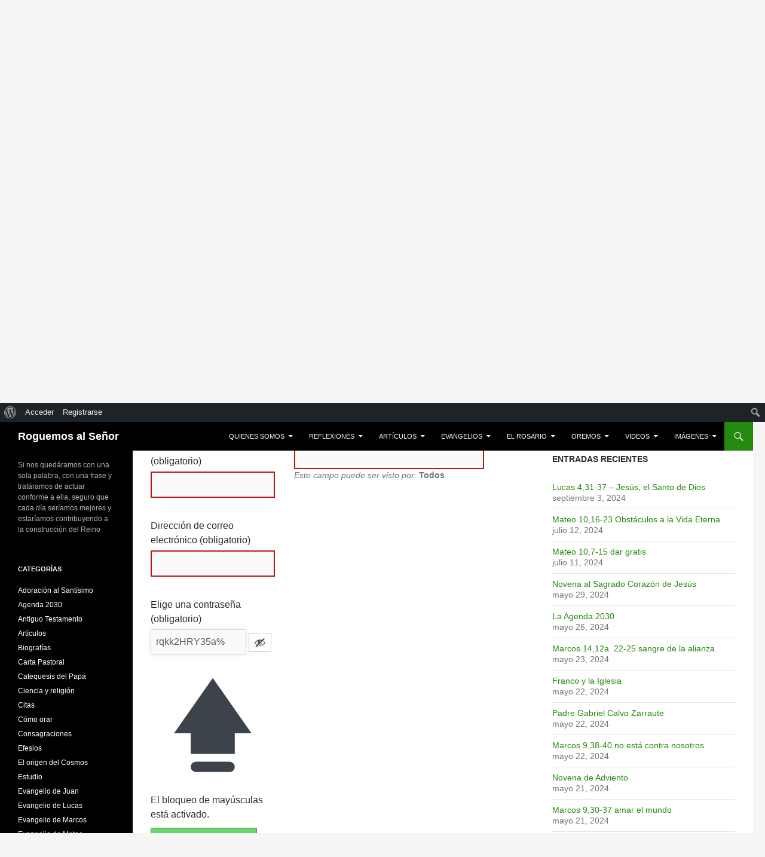

--- FILE ---
content_type: text/html; charset=UTF-8
request_url: https://www.roguemos.org/registro/
body_size: 18606
content:
<!DOCTYPE html>
<html lang="es">
<head>
	<meta charset="UTF-8">
	<meta name="viewport" content="width=device-width, initial-scale=1.0">
	<title>Crear cuenta | Roguemos al Se&ntilde;or</title>
	<link rel="profile" href="https://gmpg.org/xfn/11">
	<link rel="pingback" href="https://roguemos.org/xmlrpc.php">
	<meta name='robots' content='index, follow, max-image-preview:large, max-snippet:-1, max-video-preview:-1' />

            <script data-no-defer="1" data-ezscrex="false" data-cfasync="false" data-pagespeed-no-defer data-cookieconsent="ignore">
                var ctPublicFunctions = {"_ajax_nonce":"53969d4933","_rest_nonce":"9ea9b4b661","_ajax_url":"\/wp-admin\/admin-ajax.php","_rest_url":"https:\/\/roguemos.org\/wp-json\/","data__cookies_type":"native","data__ajax_type":"rest","data__bot_detector_enabled":0,"data__frontend_data_log_enabled":1,"cookiePrefix":"","wprocket_detected":false,"host_url":"www.roguemos.org","text__ee_click_to_select":"Click to select the whole data","text__ee_original_email":"The complete one is","text__ee_got_it":"Got it","text__ee_blocked":"Bloqueado","text__ee_cannot_connect":"Cannot connect","text__ee_cannot_decode":"Can not decode email. Unknown reason","text__ee_email_decoder":"CleanTalk email decoder","text__ee_wait_for_decoding":"The magic is on the way!","text__ee_decoding_process":"Please wait a few seconds while we decode the contact data."}
            </script>
        
            <script data-no-defer="1" data-ezscrex="false" data-cfasync="false" data-pagespeed-no-defer data-cookieconsent="ignore">
                var ctPublic = {"_ajax_nonce":"53969d4933","settings__forms__check_internal":"0","settings__forms__check_external":"0","settings__forms__force_protection":0,"settings__forms__search_test":1,"settings__forms__wc_add_to_cart":0,"settings__data__bot_detector_enabled":0,"settings__sfw__anti_crawler":0,"blog_home":"https:\/\/roguemos.org\/","pixel__setting":"0","pixel__enabled":false,"pixel__url":null,"data__email_check_before_post":1,"data__email_check_exist_post":1,"data__cookies_type":"native","data__key_is_ok":true,"data__visible_fields_required":true,"wl_brandname":"Anti-Spam by CleanTalk","wl_brandname_short":"CleanTalk","ct_checkjs_key":"e82319105e058911bc12c23bedfae22e3ae28e19e1c3ae7b72e3d08926082988","emailEncoderPassKey":"d712f5dad1d25adbe867e44b3b1860d3","bot_detector_forms_excluded":"W10=","advancedCacheExists":false,"varnishCacheExists":false,"wc_ajax_add_to_cart":false}
            </script>
        
	<!-- This site is optimized with the Yoast SEO plugin v26.7 - https://yoast.com/wordpress/plugins/seo/ -->
	<meta property="og:locale" content="es_ES" class="yoast-seo-meta-tag" />
	<meta property="og:type" content="website" class="yoast-seo-meta-tag" />
	<meta property="og:site_name" content="Roguemos al Se&ntilde;or" class="yoast-seo-meta-tag" />
	<meta name="twitter:card" content="summary_large_image" class="yoast-seo-meta-tag" />
	<meta name="twitter:site" content="@roguemosaqp" class="yoast-seo-meta-tag" />
	<script type="application/ld+json" class="yoast-schema-graph">{"@context":"https://schema.org","@graph":[{"@type":"WebSite","@id":"https://roguemos.org/#website","url":"https://roguemos.org/","name":"Roguemos al Se&ntilde;or","description":"Reflexiones cristianas de los Evangelios","potentialAction":[{"@type":"SearchAction","target":{"@type":"EntryPoint","urlTemplate":"https://roguemos.org/?s={search_term_string}"},"query-input":{"@type":"PropertyValueSpecification","valueRequired":true,"valueName":"search_term_string"}}],"inLanguage":"es"}]}</script>
	<!-- / Yoast SEO plugin. -->


<link rel='dns-prefetch' href='//roguemos.org' />
<link rel="alternate" type="application/rss+xml" title="Roguemos al Se&ntilde;or &raquo; Feed" href="https://roguemos.org/feed/" />
<link rel="alternate" type="application/rss+xml" title="Roguemos al Se&ntilde;or &raquo; Feed de los comentarios" href="https://roguemos.org/comments/feed/" />
<link rel="alternate" title="oEmbed (JSON)" type="application/json+oembed" href="https://roguemos.org/wp-json/oembed/1.0/embed?url" />
<link rel="alternate" title="oEmbed (XML)" type="text/xml+oembed" href="https://roguemos.org/wp-json/oembed/1.0/embed?url&#038;format=xml" />
<style id='wp-img-auto-sizes-contain-inline-css'>
img:is([sizes=auto i],[sizes^="auto," i]){contain-intrinsic-size:3000px 1500px}
/*# sourceURL=wp-img-auto-sizes-contain-inline-css */
</style>

<link rel='stylesheet' id='dashicons-css' href='https://roguemos.org/wp-includes/css/dashicons.min.css?ver=6.9' media='all' />
<link rel='stylesheet' id='admin-bar-css' href='https://roguemos.org/wp-includes/css/admin-bar.min.css?ver=6.9' media='all' />
<style id='admin-bar-inline-css'>

		@media screen { html { margin-top: 32px !important; } }
		@media screen and ( max-width: 782px ) { html { margin-top: 46px !important; } }
	
@media print { #wpadminbar { display:none; } }
/*# sourceURL=admin-bar-inline-css */
</style>
<style id='wp-emoji-styles-inline-css'>

	img.wp-smiley, img.emoji {
		display: inline !important;
		border: none !important;
		box-shadow: none !important;
		height: 1em !important;
		width: 1em !important;
		margin: 0 0.07em !important;
		vertical-align: -0.1em !important;
		background: none !important;
		padding: 0 !important;
	}
/*# sourceURL=wp-emoji-styles-inline-css */
</style>
<link rel='stylesheet' id='wp-block-library-css' href='https://roguemos.org/wp-includes/css/dist/block-library/style.min.css?ver=6.9' media='all' />
<style id='wp-block-image-inline-css'>
.wp-block-image>a,.wp-block-image>figure>a{display:inline-block}.wp-block-image img{box-sizing:border-box;height:auto;max-width:100%;vertical-align:bottom}@media not (prefers-reduced-motion){.wp-block-image img.hide{visibility:hidden}.wp-block-image img.show{animation:show-content-image .4s}}.wp-block-image[style*=border-radius] img,.wp-block-image[style*=border-radius]>a{border-radius:inherit}.wp-block-image.has-custom-border img{box-sizing:border-box}.wp-block-image.aligncenter{text-align:center}.wp-block-image.alignfull>a,.wp-block-image.alignwide>a{width:100%}.wp-block-image.alignfull img,.wp-block-image.alignwide img{height:auto;width:100%}.wp-block-image .aligncenter,.wp-block-image .alignleft,.wp-block-image .alignright,.wp-block-image.aligncenter,.wp-block-image.alignleft,.wp-block-image.alignright{display:table}.wp-block-image .aligncenter>figcaption,.wp-block-image .alignleft>figcaption,.wp-block-image .alignright>figcaption,.wp-block-image.aligncenter>figcaption,.wp-block-image.alignleft>figcaption,.wp-block-image.alignright>figcaption{caption-side:bottom;display:table-caption}.wp-block-image .alignleft{float:left;margin:.5em 1em .5em 0}.wp-block-image .alignright{float:right;margin:.5em 0 .5em 1em}.wp-block-image .aligncenter{margin-left:auto;margin-right:auto}.wp-block-image :where(figcaption){margin-bottom:1em;margin-top:.5em}.wp-block-image.is-style-circle-mask img{border-radius:9999px}@supports ((-webkit-mask-image:none) or (mask-image:none)) or (-webkit-mask-image:none){.wp-block-image.is-style-circle-mask img{border-radius:0;-webkit-mask-image:url('data:image/svg+xml;utf8,<svg viewBox="0 0 100 100" xmlns="http://www.w3.org/2000/svg"><circle cx="50" cy="50" r="50"/></svg>');mask-image:url('data:image/svg+xml;utf8,<svg viewBox="0 0 100 100" xmlns="http://www.w3.org/2000/svg"><circle cx="50" cy="50" r="50"/></svg>');mask-mode:alpha;-webkit-mask-position:center;mask-position:center;-webkit-mask-repeat:no-repeat;mask-repeat:no-repeat;-webkit-mask-size:contain;mask-size:contain}}:root :where(.wp-block-image.is-style-rounded img,.wp-block-image .is-style-rounded img){border-radius:9999px}.wp-block-image figure{margin:0}.wp-lightbox-container{display:flex;flex-direction:column;position:relative}.wp-lightbox-container img{cursor:zoom-in}.wp-lightbox-container img:hover+button{opacity:1}.wp-lightbox-container button{align-items:center;backdrop-filter:blur(16px) saturate(180%);background-color:#5a5a5a40;border:none;border-radius:4px;cursor:zoom-in;display:flex;height:20px;justify-content:center;opacity:0;padding:0;position:absolute;right:16px;text-align:center;top:16px;width:20px;z-index:100}@media not (prefers-reduced-motion){.wp-lightbox-container button{transition:opacity .2s ease}}.wp-lightbox-container button:focus-visible{outline:3px auto #5a5a5a40;outline:3px auto -webkit-focus-ring-color;outline-offset:3px}.wp-lightbox-container button:hover{cursor:pointer;opacity:1}.wp-lightbox-container button:focus{opacity:1}.wp-lightbox-container button:focus,.wp-lightbox-container button:hover,.wp-lightbox-container button:not(:hover):not(:active):not(.has-background){background-color:#5a5a5a40;border:none}.wp-lightbox-overlay{box-sizing:border-box;cursor:zoom-out;height:100vh;left:0;overflow:hidden;position:fixed;top:0;visibility:hidden;width:100%;z-index:100000}.wp-lightbox-overlay .close-button{align-items:center;cursor:pointer;display:flex;justify-content:center;min-height:40px;min-width:40px;padding:0;position:absolute;right:calc(env(safe-area-inset-right) + 16px);top:calc(env(safe-area-inset-top) + 16px);z-index:5000000}.wp-lightbox-overlay .close-button:focus,.wp-lightbox-overlay .close-button:hover,.wp-lightbox-overlay .close-button:not(:hover):not(:active):not(.has-background){background:none;border:none}.wp-lightbox-overlay .lightbox-image-container{height:var(--wp--lightbox-container-height);left:50%;overflow:hidden;position:absolute;top:50%;transform:translate(-50%,-50%);transform-origin:top left;width:var(--wp--lightbox-container-width);z-index:9999999999}.wp-lightbox-overlay .wp-block-image{align-items:center;box-sizing:border-box;display:flex;height:100%;justify-content:center;margin:0;position:relative;transform-origin:0 0;width:100%;z-index:3000000}.wp-lightbox-overlay .wp-block-image img{height:var(--wp--lightbox-image-height);min-height:var(--wp--lightbox-image-height);min-width:var(--wp--lightbox-image-width);width:var(--wp--lightbox-image-width)}.wp-lightbox-overlay .wp-block-image figcaption{display:none}.wp-lightbox-overlay button{background:none;border:none}.wp-lightbox-overlay .scrim{background-color:#fff;height:100%;opacity:.9;position:absolute;width:100%;z-index:2000000}.wp-lightbox-overlay.active{visibility:visible}@media not (prefers-reduced-motion){.wp-lightbox-overlay.active{animation:turn-on-visibility .25s both}.wp-lightbox-overlay.active img{animation:turn-on-visibility .35s both}.wp-lightbox-overlay.show-closing-animation:not(.active){animation:turn-off-visibility .35s both}.wp-lightbox-overlay.show-closing-animation:not(.active) img{animation:turn-off-visibility .25s both}.wp-lightbox-overlay.zoom.active{animation:none;opacity:1;visibility:visible}.wp-lightbox-overlay.zoom.active .lightbox-image-container{animation:lightbox-zoom-in .4s}.wp-lightbox-overlay.zoom.active .lightbox-image-container img{animation:none}.wp-lightbox-overlay.zoom.active .scrim{animation:turn-on-visibility .4s forwards}.wp-lightbox-overlay.zoom.show-closing-animation:not(.active){animation:none}.wp-lightbox-overlay.zoom.show-closing-animation:not(.active) .lightbox-image-container{animation:lightbox-zoom-out .4s}.wp-lightbox-overlay.zoom.show-closing-animation:not(.active) .lightbox-image-container img{animation:none}.wp-lightbox-overlay.zoom.show-closing-animation:not(.active) .scrim{animation:turn-off-visibility .4s forwards}}@keyframes show-content-image{0%{visibility:hidden}99%{visibility:hidden}to{visibility:visible}}@keyframes turn-on-visibility{0%{opacity:0}to{opacity:1}}@keyframes turn-off-visibility{0%{opacity:1;visibility:visible}99%{opacity:0;visibility:visible}to{opacity:0;visibility:hidden}}@keyframes lightbox-zoom-in{0%{transform:translate(calc((-100vw + var(--wp--lightbox-scrollbar-width))/2 + var(--wp--lightbox-initial-left-position)),calc(-50vh + var(--wp--lightbox-initial-top-position))) scale(var(--wp--lightbox-scale))}to{transform:translate(-50%,-50%) scale(1)}}@keyframes lightbox-zoom-out{0%{transform:translate(-50%,-50%) scale(1);visibility:visible}99%{visibility:visible}to{transform:translate(calc((-100vw + var(--wp--lightbox-scrollbar-width))/2 + var(--wp--lightbox-initial-left-position)),calc(-50vh + var(--wp--lightbox-initial-top-position))) scale(var(--wp--lightbox-scale));visibility:hidden}}
/*# sourceURL=https://roguemos.org/wp-includes/blocks/image/style.min.css */
</style>
<style id='wp-block-image-theme-inline-css'>
:root :where(.wp-block-image figcaption){color:#555;font-size:13px;text-align:center}.is-dark-theme :root :where(.wp-block-image figcaption){color:#ffffffa6}.wp-block-image{margin:0 0 1em}
/*# sourceURL=https://roguemos.org/wp-includes/blocks/image/theme.min.css */
</style>
<style id='global-styles-inline-css'>
:root{--wp--preset--aspect-ratio--square: 1;--wp--preset--aspect-ratio--4-3: 4/3;--wp--preset--aspect-ratio--3-4: 3/4;--wp--preset--aspect-ratio--3-2: 3/2;--wp--preset--aspect-ratio--2-3: 2/3;--wp--preset--aspect-ratio--16-9: 16/9;--wp--preset--aspect-ratio--9-16: 9/16;--wp--preset--color--black: #000;--wp--preset--color--cyan-bluish-gray: #abb8c3;--wp--preset--color--white: #fff;--wp--preset--color--pale-pink: #f78da7;--wp--preset--color--vivid-red: #cf2e2e;--wp--preset--color--luminous-vivid-orange: #ff6900;--wp--preset--color--luminous-vivid-amber: #fcb900;--wp--preset--color--light-green-cyan: #7bdcb5;--wp--preset--color--vivid-green-cyan: #00d084;--wp--preset--color--pale-cyan-blue: #8ed1fc;--wp--preset--color--vivid-cyan-blue: #0693e3;--wp--preset--color--vivid-purple: #9b51e0;--wp--preset--color--green: #24890d;--wp--preset--color--dark-gray: #2b2b2b;--wp--preset--color--medium-gray: #767676;--wp--preset--color--light-gray: #f5f5f5;--wp--preset--gradient--vivid-cyan-blue-to-vivid-purple: linear-gradient(135deg,rgb(6,147,227) 0%,rgb(155,81,224) 100%);--wp--preset--gradient--light-green-cyan-to-vivid-green-cyan: linear-gradient(135deg,rgb(122,220,180) 0%,rgb(0,208,130) 100%);--wp--preset--gradient--luminous-vivid-amber-to-luminous-vivid-orange: linear-gradient(135deg,rgb(252,185,0) 0%,rgb(255,105,0) 100%);--wp--preset--gradient--luminous-vivid-orange-to-vivid-red: linear-gradient(135deg,rgb(255,105,0) 0%,rgb(207,46,46) 100%);--wp--preset--gradient--very-light-gray-to-cyan-bluish-gray: linear-gradient(135deg,rgb(238,238,238) 0%,rgb(169,184,195) 100%);--wp--preset--gradient--cool-to-warm-spectrum: linear-gradient(135deg,rgb(74,234,220) 0%,rgb(151,120,209) 20%,rgb(207,42,186) 40%,rgb(238,44,130) 60%,rgb(251,105,98) 80%,rgb(254,248,76) 100%);--wp--preset--gradient--blush-light-purple: linear-gradient(135deg,rgb(255,206,236) 0%,rgb(152,150,240) 100%);--wp--preset--gradient--blush-bordeaux: linear-gradient(135deg,rgb(254,205,165) 0%,rgb(254,45,45) 50%,rgb(107,0,62) 100%);--wp--preset--gradient--luminous-dusk: linear-gradient(135deg,rgb(255,203,112) 0%,rgb(199,81,192) 50%,rgb(65,88,208) 100%);--wp--preset--gradient--pale-ocean: linear-gradient(135deg,rgb(255,245,203) 0%,rgb(182,227,212) 50%,rgb(51,167,181) 100%);--wp--preset--gradient--electric-grass: linear-gradient(135deg,rgb(202,248,128) 0%,rgb(113,206,126) 100%);--wp--preset--gradient--midnight: linear-gradient(135deg,rgb(2,3,129) 0%,rgb(40,116,252) 100%);--wp--preset--font-size--small: 13px;--wp--preset--font-size--medium: 20px;--wp--preset--font-size--large: 36px;--wp--preset--font-size--x-large: 42px;--wp--preset--spacing--20: 0.44rem;--wp--preset--spacing--30: 0.67rem;--wp--preset--spacing--40: 1rem;--wp--preset--spacing--50: 1.5rem;--wp--preset--spacing--60: 2.25rem;--wp--preset--spacing--70: 3.38rem;--wp--preset--spacing--80: 5.06rem;--wp--preset--shadow--natural: 6px 6px 9px rgba(0, 0, 0, 0.2);--wp--preset--shadow--deep: 12px 12px 50px rgba(0, 0, 0, 0.4);--wp--preset--shadow--sharp: 6px 6px 0px rgba(0, 0, 0, 0.2);--wp--preset--shadow--outlined: 6px 6px 0px -3px rgb(255, 255, 255), 6px 6px rgb(0, 0, 0);--wp--preset--shadow--crisp: 6px 6px 0px rgb(0, 0, 0);}:where(.is-layout-flex){gap: 0.5em;}:where(.is-layout-grid){gap: 0.5em;}body .is-layout-flex{display: flex;}.is-layout-flex{flex-wrap: wrap;align-items: center;}.is-layout-flex > :is(*, div){margin: 0;}body .is-layout-grid{display: grid;}.is-layout-grid > :is(*, div){margin: 0;}:where(.wp-block-columns.is-layout-flex){gap: 2em;}:where(.wp-block-columns.is-layout-grid){gap: 2em;}:where(.wp-block-post-template.is-layout-flex){gap: 1.25em;}:where(.wp-block-post-template.is-layout-grid){gap: 1.25em;}.has-black-color{color: var(--wp--preset--color--black) !important;}.has-cyan-bluish-gray-color{color: var(--wp--preset--color--cyan-bluish-gray) !important;}.has-white-color{color: var(--wp--preset--color--white) !important;}.has-pale-pink-color{color: var(--wp--preset--color--pale-pink) !important;}.has-vivid-red-color{color: var(--wp--preset--color--vivid-red) !important;}.has-luminous-vivid-orange-color{color: var(--wp--preset--color--luminous-vivid-orange) !important;}.has-luminous-vivid-amber-color{color: var(--wp--preset--color--luminous-vivid-amber) !important;}.has-light-green-cyan-color{color: var(--wp--preset--color--light-green-cyan) !important;}.has-vivid-green-cyan-color{color: var(--wp--preset--color--vivid-green-cyan) !important;}.has-pale-cyan-blue-color{color: var(--wp--preset--color--pale-cyan-blue) !important;}.has-vivid-cyan-blue-color{color: var(--wp--preset--color--vivid-cyan-blue) !important;}.has-vivid-purple-color{color: var(--wp--preset--color--vivid-purple) !important;}.has-black-background-color{background-color: var(--wp--preset--color--black) !important;}.has-cyan-bluish-gray-background-color{background-color: var(--wp--preset--color--cyan-bluish-gray) !important;}.has-white-background-color{background-color: var(--wp--preset--color--white) !important;}.has-pale-pink-background-color{background-color: var(--wp--preset--color--pale-pink) !important;}.has-vivid-red-background-color{background-color: var(--wp--preset--color--vivid-red) !important;}.has-luminous-vivid-orange-background-color{background-color: var(--wp--preset--color--luminous-vivid-orange) !important;}.has-luminous-vivid-amber-background-color{background-color: var(--wp--preset--color--luminous-vivid-amber) !important;}.has-light-green-cyan-background-color{background-color: var(--wp--preset--color--light-green-cyan) !important;}.has-vivid-green-cyan-background-color{background-color: var(--wp--preset--color--vivid-green-cyan) !important;}.has-pale-cyan-blue-background-color{background-color: var(--wp--preset--color--pale-cyan-blue) !important;}.has-vivid-cyan-blue-background-color{background-color: var(--wp--preset--color--vivid-cyan-blue) !important;}.has-vivid-purple-background-color{background-color: var(--wp--preset--color--vivid-purple) !important;}.has-black-border-color{border-color: var(--wp--preset--color--black) !important;}.has-cyan-bluish-gray-border-color{border-color: var(--wp--preset--color--cyan-bluish-gray) !important;}.has-white-border-color{border-color: var(--wp--preset--color--white) !important;}.has-pale-pink-border-color{border-color: var(--wp--preset--color--pale-pink) !important;}.has-vivid-red-border-color{border-color: var(--wp--preset--color--vivid-red) !important;}.has-luminous-vivid-orange-border-color{border-color: var(--wp--preset--color--luminous-vivid-orange) !important;}.has-luminous-vivid-amber-border-color{border-color: var(--wp--preset--color--luminous-vivid-amber) !important;}.has-light-green-cyan-border-color{border-color: var(--wp--preset--color--light-green-cyan) !important;}.has-vivid-green-cyan-border-color{border-color: var(--wp--preset--color--vivid-green-cyan) !important;}.has-pale-cyan-blue-border-color{border-color: var(--wp--preset--color--pale-cyan-blue) !important;}.has-vivid-cyan-blue-border-color{border-color: var(--wp--preset--color--vivid-cyan-blue) !important;}.has-vivid-purple-border-color{border-color: var(--wp--preset--color--vivid-purple) !important;}.has-vivid-cyan-blue-to-vivid-purple-gradient-background{background: var(--wp--preset--gradient--vivid-cyan-blue-to-vivid-purple) !important;}.has-light-green-cyan-to-vivid-green-cyan-gradient-background{background: var(--wp--preset--gradient--light-green-cyan-to-vivid-green-cyan) !important;}.has-luminous-vivid-amber-to-luminous-vivid-orange-gradient-background{background: var(--wp--preset--gradient--luminous-vivid-amber-to-luminous-vivid-orange) !important;}.has-luminous-vivid-orange-to-vivid-red-gradient-background{background: var(--wp--preset--gradient--luminous-vivid-orange-to-vivid-red) !important;}.has-very-light-gray-to-cyan-bluish-gray-gradient-background{background: var(--wp--preset--gradient--very-light-gray-to-cyan-bluish-gray) !important;}.has-cool-to-warm-spectrum-gradient-background{background: var(--wp--preset--gradient--cool-to-warm-spectrum) !important;}.has-blush-light-purple-gradient-background{background: var(--wp--preset--gradient--blush-light-purple) !important;}.has-blush-bordeaux-gradient-background{background: var(--wp--preset--gradient--blush-bordeaux) !important;}.has-luminous-dusk-gradient-background{background: var(--wp--preset--gradient--luminous-dusk) !important;}.has-pale-ocean-gradient-background{background: var(--wp--preset--gradient--pale-ocean) !important;}.has-electric-grass-gradient-background{background: var(--wp--preset--gradient--electric-grass) !important;}.has-midnight-gradient-background{background: var(--wp--preset--gradient--midnight) !important;}.has-small-font-size{font-size: var(--wp--preset--font-size--small) !important;}.has-medium-font-size{font-size: var(--wp--preset--font-size--medium) !important;}.has-large-font-size{font-size: var(--wp--preset--font-size--large) !important;}.has-x-large-font-size{font-size: var(--wp--preset--font-size--x-large) !important;}
/*# sourceURL=global-styles-inline-css */
</style>

<style id='classic-theme-styles-inline-css'>
/*! This file is auto-generated */
.wp-block-button__link{color:#fff;background-color:#32373c;border-radius:9999px;box-shadow:none;text-decoration:none;padding:calc(.667em + 2px) calc(1.333em + 2px);font-size:1.125em}.wp-block-file__button{background:#32373c;color:#fff;text-decoration:none}
/*# sourceURL=/wp-includes/css/classic-themes.min.css */
</style>
<link rel='stylesheet' id='bp-admin-bar-css' href='https://roguemos.org/wp-content/plugins/buddypress/bp-core/css/admin-bar.min.css?ver=14.4.0' media='all' />
<link rel='stylesheet' id='bp-tooltips-css' href='https://roguemos.org/wp-content/plugins/buddypress/bp-templates/bp-nouveau/css/bp-tooltips.min.css?ver=14.4.0' media='all' />
<link rel='stylesheet' id='bp-nouveau-css' href='https://roguemos.org/wp-content/plugins/buddypress/bp-templates/bp-nouveau/css/buddypress.min.css?ver=14.4.0' media='screen' />
<link rel='stylesheet' id='bp-nouveau-priority-nav-css' href='https://roguemos.org/wp-content/plugins/buddypress/bp-templates/bp-nouveau/css/priority-nav.min.css?ver=14.4.0' media='screen' />
<link rel='stylesheet' id='cleantalk-public-css-css' href='https://roguemos.org/wp-content/plugins/cleantalk-spam-protect/css/cleantalk-public.min.css?ver=6.70.1_1766222314' media='all' />
<link rel='stylesheet' id='cleantalk-email-decoder-css-css' href='https://roguemos.org/wp-content/plugins/cleantalk-spam-protect/css/cleantalk-email-decoder.min.css?ver=6.70.1_1766222314' media='all' />
<link rel='stylesheet' id='twentyfourteen-lato-css' href='https://roguemos.org/wp-content/themes/twentyfourteen/fonts/font-lato.css?ver=20230328' media='all' />
<link rel='stylesheet' id='genericons-css' href='https://roguemos.org/wp-content/themes/twentyfourteen/genericons/genericons.css?ver=20251101' media='all' />
<link rel='stylesheet' id='twentyfourteen-style-css' href='https://roguemos.org/wp-content/themes/twentyfourteen/style.css?ver=20251202' media='all' />
<link rel='stylesheet' id='twentyfourteen-block-style-css' href='https://roguemos.org/wp-content/themes/twentyfourteen/css/blocks.css?ver=20250715' media='all' />
<script src="https://roguemos.org/wp-includes/js/jquery/jquery.min.js?ver=3.7.1" id="jquery-core-js"></script>
<script src="https://roguemos.org/wp-includes/js/jquery/jquery-migrate.min.js?ver=3.4.1" id="jquery-migrate-js"></script>
<script src="https://roguemos.org/wp-content/plugins/buddypress/bp-core/js/jquery-query.min.js?ver=14.4.0" id="bp-jquery-query-js"></script>
<script src="https://roguemos.org/wp-content/plugins/buddypress/bp-core/js/vendor/jquery-cookie.min.js?ver=14.4.0" id="bp-jquery-cookie-js"></script>
<script src="https://roguemos.org/wp-content/plugins/buddypress/bp-core/js/vendor/jquery-scroll-to.min.js?ver=14.4.0" id="bp-jquery-scroll-to-js"></script>
<script id="zxcvbn-async-js-extra">
var _zxcvbnSettings = {"src":"https://roguemos.org/wp-includes/js/zxcvbn.min.js"};
//# sourceURL=zxcvbn-async-js-extra
</script>
<script src="https://roguemos.org/wp-includes/js/zxcvbn-async.min.js?ver=1.0" id="zxcvbn-async-js"></script>
<script src="https://roguemos.org/wp-content/plugins/cleantalk-spam-protect/js/apbct-public-bundle_gathering.min.js?ver=6.70.1_1766222314" id="apbct-public-bundle_gathering.min-js-js"></script>
<script src="https://roguemos.org/wp-content/themes/twentyfourteen/js/functions.js?ver=20250729" id="twentyfourteen-script-js" defer data-wp-strategy="defer"></script>
<link rel="https://api.w.org/" href="https://roguemos.org/wp-json/" /><link rel="alternate" title="JSON" type="application/json" href="https://roguemos.org/wp-json/wp/v2/pages/5529" /><link rel="EditURI" type="application/rsd+xml" title="RSD" href="https://roguemos.org/xmlrpc.php?rsd" />
<meta name="generator" content="WordPress 6.9" />
<link rel='shortlink' href='https://roguemos.org/?p=5529' />

	<script type="text/javascript">var ajaxurl = 'https://roguemos.org/wp-admin/admin-ajax.php';</script>

<!-- All in one Favicon 4.8 --><link rel="shortcut icon" href="https://roguemos.org/wp-content/uploads/2019/08/favicon.ico" />

	<link rel="alternate" type="application/rss+xml" title="Roguemos al Se&ntilde;or | Canal RSS de la Actividad de la comunidad" href="https://roguemos.org/actividad/feed/" />

<link rel='canonical' href='https://www.roguemos.org/registro/' />
</head>

<body class="registration register  buddypress bp-nouveau wp-singular page-template-default page page-id-5529 admin-bar no-customize-support wp-embed-responsive wp-theme-twentyfourteen header-image footer-widgets singular">
		<div id="wpadminbar" class="nojq nojs">
						<div class="quicklinks" id="wp-toolbar" role="navigation" aria-label="Barra de herramientas">
				<ul role='menu' id='wp-admin-bar-root-default' class="ab-top-menu"><li role='group' id='wp-admin-bar-wp-logo' class="menupop"><div class="ab-item ab-empty-item" tabindex="0" role="menuitem" aria-expanded="false"><span class="ab-icon" aria-hidden="true"></span><span class="screen-reader-text">Acerca de WordPress</span></div><div class="ab-sub-wrapper"><ul role='menu' id='wp-admin-bar-wp-logo-external' class="ab-sub-secondary ab-submenu"><li role='group' id='wp-admin-bar-wporg'><a class='ab-item' role="menuitem" href='https://es.wordpress.org/'>WordPress.org</a></li><li role='group' id='wp-admin-bar-documentation'><a class='ab-item' role="menuitem" href='https://wordpress.org/documentation/'>Documentación</a></li><li role='group' id='wp-admin-bar-learn'><a class='ab-item' role="menuitem" href='https://learn.wordpress.org/'>Aprende WordPress</a></li><li role='group' id='wp-admin-bar-support-forums'><a class='ab-item' role="menuitem" href='https://es.wordpress.org/support/'>Soporte</a></li><li role='group' id='wp-admin-bar-feedback'><a class='ab-item' role="menuitem" href='https://es.wordpress.org/support/forum/comunidad/peticiones-y-feedback/'>Sugerencias</a></li></ul></div></li><li role='group' id='wp-admin-bar-bp-login'><a class='ab-item' role="menuitem" href='https://roguemos.org/wp-login.php?redirect_to=https%3A%2F%2Fwww.roguemos.org%2Fregistro%2F'>Acceder</a></li><li role='group' id='wp-admin-bar-bp-register'><a class='ab-item' role="menuitem" href='https://roguemos.org/registro/'>Registrarse</a></li></ul><ul role='menu' id='wp-admin-bar-top-secondary' class="ab-top-secondary ab-top-menu"><li role='group' id='wp-admin-bar-search' class="admin-bar-search"><div class="ab-item ab-empty-item" tabindex="-1" role="menuitem"><form action="https://roguemos.org/" method="get" id="adminbarsearch"><input class="adminbar-input" name="s" id="adminbar-search" type="text" value="" maxlength="150" /><label for="adminbar-search" class="screen-reader-text">Buscar</label><input type="submit" class="adminbar-button" value="Buscar" /></form></div></li></ul>			</div>
		</div>

		<a class="screen-reader-text skip-link" href="#content">
	Saltar al contenido</a>
<div id="page" class="hfeed site">
			<div id="site-header">
		<a href="https://roguemos.org/" rel="home" >
			<img src="https://roguemos.org/wp-content/uploads/2022/09/cropped-Roguemos-al-Senor_02-2000x474-1-1260x299.jpg.webp" width="1260" height="" alt="Roguemos al Se&ntilde;or" decoding="async" />		</a>
	</div>
	
	<header id="masthead" class="site-header">
		<div class="header-main">
							<h1 class="site-title"><a href="https://roguemos.org/" rel="home" >Roguemos al Se&ntilde;or</a></h1>
			
			<div class="search-toggle">
				<a href="#search-container" class="screen-reader-text" aria-expanded="false" aria-controls="search-container">
					Buscar				</a>
			</div>

			<nav id="primary-navigation" class="site-navigation primary-navigation">
				<button class="menu-toggle">Menú principal</button>
				<div class="menu-menu1-container"><ul id="primary-menu" class="nav-menu"><li id="menu-item-553" class="menu-item menu-item-type-post_type menu-item-object-page menu-item-has-children menu-item-553"><a href="https://roguemos.org/about/">Quienes somos</a>
<ul class="sub-menu">
	<li id="menu-item-5371" class="menu-item menu-item-type-post_type menu-item-object-page menu-item-privacy-policy menu-item-5371"><a rel="privacy-policy" href="https://roguemos.org/about/politica-de-privacidad/">Política de privacidad</a></li>
</ul>
</li>
<li id="menu-item-552" class="menu-item menu-item-type-post_type menu-item-object-page menu-item-has-children menu-item-552"><a href="https://roguemos.org/reflexiones/">Reflexiones</a>
<ul class="sub-menu">
	<li id="menu-item-1042" class="menu-item menu-item-type-post_type menu-item-object-page menu-item-1042"><a href="https://roguemos.org/reflexiones/san-lucas/">San Lucas</a></li>
	<li id="menu-item-1039" class="menu-item menu-item-type-post_type menu-item-object-page menu-item-1039"><a href="https://roguemos.org/reflexiones/san-juan/">San Juan</a></li>
	<li id="menu-item-1045" class="menu-item menu-item-type-post_type menu-item-object-page menu-item-1045"><a href="https://roguemos.org/reflexiones/san-marcos/">San Marcos</a></li>
	<li id="menu-item-1049" class="menu-item menu-item-type-post_type menu-item-object-page menu-item-1049"><a href="https://roguemos.org/reflexiones/san-mateo/">San Mateo</a></li>
</ul>
</li>
<li id="menu-item-8036" class="menu-item menu-item-type-post_type menu-item-object-page menu-item-has-children menu-item-8036"><a href="https://roguemos.org/articulos/">Artículos</a>
<ul class="sub-menu">
	<li id="menu-item-556" class="menu-item menu-item-type-post_type menu-item-object-page menu-item-556"><a href="https://roguemos.org/publicaciones/">Publicaciones</a></li>
</ul>
</li>
<li id="menu-item-1038" class="menu-item menu-item-type-post_type menu-item-object-page menu-item-has-children menu-item-1038"><a href="https://roguemos.org/evangelios/">Evangelios</a>
<ul class="sub-menu">
	<li id="menu-item-3243" class="menu-item menu-item-type-post_type menu-item-object-page menu-item-3243"><a href="https://roguemos.org/evangelios/lucas/">Lucas</a></li>
	<li id="menu-item-3428" class="menu-item menu-item-type-post_type menu-item-object-page menu-item-3428"><a href="https://roguemos.org/evangelios/juan/">Juan</a></li>
	<li id="menu-item-3164" class="menu-item menu-item-type-post_type menu-item-object-page menu-item-3164"><a href="https://roguemos.org/evangelios/marcos/">Marcos</a></li>
	<li id="menu-item-3201" class="menu-item menu-item-type-post_type menu-item-object-page menu-item-3201"><a href="https://roguemos.org/evangelios/mateo/">Mateo</a></li>
</ul>
</li>
<li id="menu-item-6077" class="menu-item menu-item-type-post_type menu-item-object-page menu-item-has-children menu-item-6077"><a href="https://roguemos.org/el-rosario/">El Rosario</a>
<ul class="sub-menu">
	<li id="menu-item-6081" class="menu-item menu-item-type-post_type menu-item-object-page menu-item-6081"><a href="https://roguemos.org/el-rosario/misterios-gozosos/">Misterios Gozosos</a></li>
	<li id="menu-item-6080" class="menu-item menu-item-type-post_type menu-item-object-page menu-item-6080"><a href="https://roguemos.org/el-rosario/misterios-dolorosos/">Misterios Dolorosos</a></li>
	<li id="menu-item-6079" class="menu-item menu-item-type-post_type menu-item-object-page menu-item-6079"><a href="https://roguemos.org/el-rosario/misterios-gloriosos/">Misterios Gloriosos</a></li>
	<li id="menu-item-6078" class="menu-item menu-item-type-post_type menu-item-object-page menu-item-6078"><a href="https://roguemos.org/el-rosario/misterios-luminosos/">Misterios Luminosos</a></li>
	<li id="menu-item-6285" class="menu-item menu-item-type-post_type menu-item-object-page menu-item-6285"><a href="https://roguemos.org/el-rosario/letanias/">Letanías</a></li>
	<li id="menu-item-6715" class="menu-item menu-item-type-post_type menu-item-object-post menu-item-6715"><a href="https://roguemos.org/rol-del-rosario-diaro/">Rol del Rosario diaro</a></li>
</ul>
</li>
<li id="menu-item-2858" class="menu-item menu-item-type-taxonomy menu-item-object-category menu-item-has-children menu-item-2858"><a href="https://roguemos.org/category/oremos/">Oremos</a>
<ul class="sub-menu">
	<li id="menu-item-3002" class="menu-item menu-item-type-post_type menu-item-object-page menu-item-3002"><a href="https://roguemos.org/lista-de-oraciones/">Lista de oraciones</a></li>
	<li id="menu-item-6408" class="menu-item menu-item-type-post_type menu-item-object-page menu-item-6408"><a href="https://roguemos.org/lista-de-oraciones/novenas/">Novenas</a></li>
</ul>
</li>
<li id="menu-item-2848" class="menu-item menu-item-type-taxonomy menu-item-object-category menu-item-has-children menu-item-2848"><a href="https://roguemos.org/category/videos/">Videos</a>
<ul class="sub-menu">
	<li id="menu-item-3005" class="menu-item menu-item-type-post_type menu-item-object-page menu-item-3005"><a href="https://roguemos.org/lista-de-videos/">Lista de videos</a></li>
</ul>
</li>
<li id="menu-item-4978" class="menu-item menu-item-type-post_type menu-item-object-page menu-item-has-children menu-item-4978"><a href="https://roguemos.org/imagenes/">Imágenes</a>
<ul class="sub-menu">
	<li id="menu-item-4985" class="menu-item menu-item-type-post_type menu-item-object-page menu-item-4985"><a href="https://roguemos.org/imagenes/imagenes-de-san-lucas/">Imágenes de San Lucas</a></li>
	<li id="menu-item-4992" class="menu-item menu-item-type-post_type menu-item-object-page menu-item-4992"><a href="https://roguemos.org/imagenes/imagenes-de-san-juan/">Imágenes de San Juan</a></li>
	<li id="menu-item-4998" class="menu-item menu-item-type-post_type menu-item-object-page menu-item-4998"><a href="https://roguemos.org/imagenes/imagenes-de-san-marcos/">Imágenes de San Marcos</a></li>
	<li id="menu-item-4997" class="menu-item menu-item-type-post_type menu-item-object-page menu-item-4997"><a href="https://roguemos.org/imagenes/imagenes-de-san-mateo/">Imágenes de San Mateo</a></li>
</ul>
</li>
</ul></div>			</nav>
		</div>

		<div id="search-container" class="search-box-wrapper hide">
			<div class="search-box">
				<form apbct-form-sign="native_search" role="search" method="get" class="search-form" action="https://roguemos.org/">
				<label>
					<span class="screen-reader-text">Buscar:</span>
					<input type="search" class="search-field" placeholder="Buscar &hellip;" value="" name="s" />
				</label>
				<input type="submit" class="search-submit" value="Buscar" />
			<input
                    class="apbct_special_field apbct_email_id__search_form"
                    name="apbct__email_id__search_form"
                    aria-label="apbct__label_id__search_form"
                    type="text" size="30" maxlength="200" autocomplete="off"
                    value=""
                /><input
                   id="apbct_submit_id__search_form" 
                   class="apbct_special_field apbct__email_id__search_form"
                   name="apbct__label_id__search_form"
                   aria-label="apbct_submit_name__search_form"
                   type="submit"
                   size="30"
                   maxlength="200"
                   value="82542"
               /></form>			</div>
		</div>
	</header><!-- #masthead -->

	<div id="main" class="site-main">

<div id="main-content" class="main-content">

	<div id="primary" class="content-area">
		<div id="content" class="site-content" role="main">

			
<article id="post-0" class="bp_register type-bp_register post-0 page type-page status-publish hentry">
	<header class="entry-header"><h1 class="entry-title">Crear cuenta</h1></header><!-- .entry-header -->
	<div class="entry-content">
		<div id="buddypress" class="buddypress-wrap twentyfourteen extended-default-reg">
	
	<div id="register-page"class="page register-page">

		
			<aside class="bp-feedback bp-messages info">
	<span class="bp-icon" aria-hidden="true"></span>
	<p>Registrarte en este sitio es fácil. Simplemente rellena los siguientes campos y tendrás una nueva cuenta creada para ti al instante.</p>

	</aside>

			<form action="" name="signup_form" id="signup-form" class="standard-form signup-form clearfix" method="post" enctype="multipart/form-data">

			<div class="layout-wrap">

			
				
				<div class="register-section default-profile" id="basic-details-section">

					
					<h2 class="bp-heading">Detalles de la cuenta</h2>

					<label for="signup_username">Nombre de usuario (obligatorio)</label><input type="text" name="signup_username" id="signup_username"  value=""   aria-required="true" required="required" autocomplete="off" autocapitalize="none" /><label for="signup_email">Dirección de correo electrónico (obligatorio)</label><input type="email" name="signup_email" id="signup_email"  value=""   aria-required="true" required="required" />			<label for="pass1">Elige una contraseña (obligatorio)</label>
			
			<div class="user-pass1-wrap">
				<div class="wp-pwd">
					<div class="password-input-wrapper">
						<input type="password" data-reveal="1" name="signup_password" id="pass1" class="password-entry" size="24" value=""  data-pw="rqkk2HRY35a%" aria-describedby="pass-strength-result" spellcheck="false" autocomplete="off" />
						<button type="button" class="button wp-hide-pw">
							<span class="dashicons dashicons-hidden" aria-hidden="true"></span>
						</button>
					</div>
					<div id="pass-strength-result" aria-live="polite">Indicador de fortaleza</div>
				</div>
				<div class="pw-weak">
					<label>
						<input type="checkbox" name="pw_weak" class="pw-checkbox" />
						Confirma el uso de una contraseña débil					</label>
				</div>
			</div>
						<p class="user-pass2-wrap">
				<label for="pass2">Confirma la nueva contraseña</label><br />
				<input type="password" name="signup_password_confirm" id="pass2" class="password-entry-confirm" size="24" value=""  spellcheck="false" autocomplete="off" />
			</p>

			<p class="description indicator-hint">Sugerencia: La contraseña debe ser de al menos doce caracteres. Para hacerla más fuerte usa mayúsculas y minúsculas, números y símbolos como ! &quot; ? $ % ^ y ).</p>
			
				</div><!-- #basic-details-section -->

				
				
				
					
					<div class="register-section extended-profile" id="profile-details-section">

						<h2 class="bp-heading">Detalles del perfil</h2>

												
							
								<div class="editfield field_1 field_name required-field visibility-public field_type_textbox">
									<fieldset>

									
		<legend id="field_1-1">
			Name			 <span class="bp-required-field-label">(obligatorio)</span>		</legend>

		
		<input  id="field_1" name="field_1" type="text" value="" aria-required="true" required aria-labelledby="field_1-1" aria-describedby="field_1-3">

		
		

	<p class="field-visibility-settings-notoggle field-visibility-settings-header" id="field-visibility-settings-toggle-1">
		Este campo puede ser visto por: <span class="current-visibility-level">Todos</span>	</p>


									</fieldset>
								</div>

							
						<input type="hidden" name="signup_profile_field_ids" id="signup_profile_field_ids" value="1" />

						
						
					</div><!-- #profile-details-section -->

					
				
				
			
			</div><!-- //.layout-wrap -->

			
			
									
	<div class="privacy-policy-accept">
		
		<label for="signup-privacy-policy-accept">
			<input type="hidden" name="signup-privacy-policy-check" value="1" />

						<input type="checkbox" name="signup-privacy-policy-accept" id="signup-privacy-policy-accept" required /> He leído y estoy de acuerdo con la <a href="https://roguemos.org/about/politica-de-privacidad/">Política de privacidad</a> de este sitio.		</label>
	</div>

					
				<input
                    class="apbct_special_field apbct_email_id__wp_register"
                    name="apbct__email_id__wp_register"
                    aria-label="apbct__label_id__wp_register"
                    type="text" size="30" maxlength="200" autocomplete="off"
                    value=""
                /><div class="submit"><input type="submit"  name="signup_submit" id="submit" value="Completar registro"/></div><input type="hidden" id="_wpnonce" name="_wpnonce" value="6b2b4125ab" /><input type="hidden" name="_wp_http_referer" value="/registro/" />
			
			</form>

	</div>

	</div><!-- #buddypress -->
	</div><!-- .entry-content -->
</article><!-- #post-0 -->

		</div><!-- #content -->
	</div><!-- #primary -->
	<div id="content-sidebar" class="content-sidebar widget-area" role="complementary">
	<aside id="calendar-4" class="widget widget_calendar"><div id="calendar_wrap" class="calendar_wrap"><table id="wp-calendar" class="wp-calendar-table">
	<caption>enero 2026</caption>
	<thead>
	<tr>
		<th scope="col" aria-label="lunes">L</th>
		<th scope="col" aria-label="martes">M</th>
		<th scope="col" aria-label="miércoles">X</th>
		<th scope="col" aria-label="jueves">J</th>
		<th scope="col" aria-label="viernes">V</th>
		<th scope="col" aria-label="sábado">S</th>
		<th scope="col" aria-label="domingo">D</th>
	</tr>
	</thead>
	<tbody>
	<tr>
		<td colspan="3" class="pad">&nbsp;</td><td>1</td><td>2</td><td>3</td><td>4</td>
	</tr>
	<tr>
		<td>5</td><td>6</td><td>7</td><td>8</td><td>9</td><td>10</td><td>11</td>
	</tr>
	<tr>
		<td>12</td><td>13</td><td>14</td><td>15</td><td>16</td><td>17</td><td>18</td>
	</tr>
	<tr>
		<td id="today">19</td><td>20</td><td>21</td><td>22</td><td>23</td><td>24</td><td>25</td>
	</tr>
	<tr>
		<td>26</td><td>27</td><td>28</td><td>29</td><td>30</td><td>31</td>
		<td class="pad" colspan="1">&nbsp;</td>
	</tr>
	</tbody>
	</table><nav aria-label="Meses anteriores y posteriores" class="wp-calendar-nav">
		<span class="wp-calendar-nav-prev"><a href="https://roguemos.org/2024/09/">&laquo; Sep</a></span>
		<span class="pad">&nbsp;</span>
		<span class="wp-calendar-nav-next">&nbsp;</span>
	</nav></div></aside>
		<aside id="recent-posts-4" class="widget widget_recent_entries">
		<h1 class="widget-title">Entradas recientes</h1><nav aria-label="Entradas recientes">
		<ul>
											<li>
					<a href="https://roguemos.org/lucas-431-37-jesus-el-santo-de-dios/">Lucas 4,31-37 &#8211; Jesús, el Santo de Dios</a>
											<span class="post-date">septiembre 3, 2024</span>
									</li>
											<li>
					<a href="https://roguemos.org/obstaculos-a-la-vida-eterna/">Mateo 10,16-23 Obstáculos a la Vida Eterna</a>
											<span class="post-date">julio 12, 2024</span>
									</li>
											<li>
					<a href="https://roguemos.org/dar-gratis/">Mateo 10,7-15 dar gratis</a>
											<span class="post-date">julio 11, 2024</span>
									</li>
											<li>
					<a href="https://roguemos.org/corazon-de-jesus/">Novena al Sagrado Corazón de Jesús</a>
											<span class="post-date">mayo 29, 2024</span>
									</li>
											<li>
					<a href="https://roguemos.org/la-agenda-2030/">La Agenda 2030</a>
											<span class="post-date">mayo 26, 2024</span>
									</li>
											<li>
					<a href="https://roguemos.org/sangre-de-la-alianza/">Marcos 14,12a. 22-25 sangre de la alianza</a>
											<span class="post-date">mayo 23, 2024</span>
									</li>
											<li>
					<a href="https://roguemos.org/franco-y-la-iglesia/">Franco y la Iglesia</a>
											<span class="post-date">mayo 22, 2024</span>
									</li>
											<li>
					<a href="https://roguemos.org/padre-gabriel-calvo-zarraute/">Padre Gabriel Calvo Zarraute</a>
											<span class="post-date">mayo 22, 2024</span>
									</li>
											<li>
					<a href="https://roguemos.org/no-esta-contra-nosotros/">Marcos 9,38-40 no está contra nosotros</a>
											<span class="post-date">mayo 22, 2024</span>
									</li>
											<li>
					<a href="https://roguemos.org/adviento/">Novena de Adviento</a>
											<span class="post-date">mayo 21, 2024</span>
									</li>
											<li>
					<a href="https://roguemos.org/amar-el-mundo/">Marcos 9,30-37 amar el mundo</a>
											<span class="post-date">mayo 21, 2024</span>
									</li>
											<li>
					<a href="https://roguemos.org/bill-gates/">Bill Gates y la OMS una filantrópica asociación</a>
											<span class="post-date">mayo 20, 2024</span>
									</li>
											<li>
					<a href="https://roguemos.org/nacer-de-nuevo/">San Juan 3,1-8 – hemos de nacer de nuevo</a>
											<span class="post-date">abril 8, 2024</span>
									</li>
											<li>
					<a href="https://roguemos.org/perdonen-los-pecados/">San Juan 20,19-31 – perdonen los pecados</a>
											<span class="post-date">abril 7, 2024</span>
									</li>
											<li>
					<a href="https://roguemos.org/proclamen-el-evangelio/">San Marcos 16,9-15 – proclamen el Evangelio</a>
											<span class="post-date">abril 6, 2024</span>
									</li>
											<li>
					<a href="https://roguemos.org/sabian-bien-que-era-el-senor/">Juan 14,1-6 – sabían bien que era el Señor</a>
											<span class="post-date">abril 5, 2024</span>
									</li>
											<li>
					<a href="https://roguemos.org/perdon-de-los-pecados/">San Lucas 24,35-48 – perdón de los pecados</a>
											<span class="post-date">abril 4, 2024</span>
									</li>
											<li>
					<a href="https://roguemos.org/lo-reconocieron/">San Lucas 24,13-35 – lo reconocieron</a>
											<span class="post-date">abril 3, 2024</span>
									</li>
											<li>
					<a href="https://roguemos.org/padre-mio-y-padre-vuestro/">San Juan 20,11-18 – Padre mío y Padre vuestro</a>
											<span class="post-date">abril 2, 2024</span>
									</li>
											<li>
					<a href="https://roguemos.org/no-teman/">San Mateo 28,8-15 – No teman</a>
											<span class="post-date">abril 1, 2024</span>
									</li>
					</ul>

		</nav></aside></div><!-- #content-sidebar -->
</div><!-- #main-content -->

<div id="secondary">
		<h2 class="site-description">Reflexiones cristianas de los Evangelios</h2>
	
	
		<div id="primary-sidebar" class="primary-sidebar widget-area" role="complementary">
		<aside id="block-5" class="widget widget_block widget_media_image">
<figure class="wp-block-image size-full"><a href="https://roguemos.org/el-rosario/" target="_blank" rel=" noreferrer noopener"><img loading="lazy" decoding="async" width="240" height="80" src="https://roguemos.org/wp-content/uploads/2022/09/boton_rosario_01-240x80.jpg.webp" alt="Santo Rosario" class="wp-image-7244"/></a></figure>
</aside><aside id="text-8" class="widget widget_text"><h1 class="widget-title">Déjate transformar</h1>			<div class="textwidget"><div class="style1">
  <p>Cada d&iacute;a la Iglesia nos propone un evangelio y en cada uno   de ellos el Se&ntilde;or nos da un mensaje. </p>
  <p>Su palabra, como las manos del mejor   alfarero, va modelando nuestro esp&iacute;ritu. Cada d&iacute;a nos ense&ntilde;a algo, nos corrige y   orienta. </p>
  <p>Si nos qued&aacute;ramos con una sola palabra, con una frase y trat&aacute;ramos de   actuar conforme a ella, seguro que cada d&iacute;a ser&iacute;amos mejores y estar&iacute;amos   contribuyendo a la construcci&oacute;n del Reino </p>
</div></div>
		</aside><aside id="categories-3" class="widget widget_categories"><h1 class="widget-title">Categorías</h1><nav aria-label="Categorías">
			<ul>
					<li class="cat-item cat-item-1910"><a href="https://roguemos.org/category/oremos/adoracion-al-santisimo/">Adoración al Santísimo</a>
</li>
	<li class="cat-item cat-item-2050"><a href="https://roguemos.org/category/articulos/agenda-2030/">Agenda 2030</a>
</li>
	<li class="cat-item cat-item-1847"><a href="https://roguemos.org/category/antiguo-testamento/">Antiguo Testamento</a>
</li>
	<li class="cat-item cat-item-321"><a href="https://roguemos.org/category/articulos/">Artículos</a>
</li>
	<li class="cat-item cat-item-2068"><a href="https://roguemos.org/category/biografias/">Biografías</a>
</li>
	<li class="cat-item cat-item-453"><a href="https://roguemos.org/category/carta-pastoral/">Carta Pastoral</a>
</li>
	<li class="cat-item cat-item-355"><a href="https://roguemos.org/category/catequesis-del-papa/">Catequesis del Papa</a>
</li>
	<li class="cat-item cat-item-770"><a href="https://roguemos.org/category/ciencia-y-religion/">Ciencia y religión</a>
</li>
	<li class="cat-item cat-item-1915"><a href="https://roguemos.org/category/oremos/citas/">Citas</a>
</li>
	<li class="cat-item cat-item-358"><a href="https://roguemos.org/category/como-orar/">Cómo orar</a>
</li>
	<li class="cat-item cat-item-1897"><a href="https://roguemos.org/category/oremos/consagraciones/">Consagraciones</a>
</li>
	<li class="cat-item cat-item-1941"><a href="https://roguemos.org/category/nuevo-testamento/efesios/">Efesios</a>
</li>
	<li class="cat-item cat-item-1844"><a href="https://roguemos.org/category/para-salvarte/el-origen-del-cosmos/">El origen del Cosmos</a>
</li>
	<li class="cat-item cat-item-2026"><a href="https://roguemos.org/category/articulos/estudio/">Estudio</a>
</li>
	<li class="cat-item cat-item-1427"><a href="https://roguemos.org/category/evangelio-de-juan/">Evangelio de Juan</a>
</li>
	<li class="cat-item cat-item-1423"><a href="https://roguemos.org/category/evangelio-de-lucas/">Evangelio de Lucas</a>
</li>
	<li class="cat-item cat-item-1420"><a href="https://roguemos.org/category/evangelio-de-marcos/">Evangelio de Marcos</a>
</li>
	<li class="cat-item cat-item-1421"><a href="https://roguemos.org/category/evangelio-de-mateo/">Evangelio de Mateo</a>
</li>
	<li class="cat-item cat-item-512"><a href="https://roguemos.org/category/familia/">Familia</a>
</li>
	<li class="cat-item cat-item-2069"><a href="https://roguemos.org/category/fuente-del-saber/">Fuente del saber</a>
</li>
	<li class="cat-item cat-item-1937"><a href="https://roguemos.org/category/nuevo-testamento/hechos/">Hechos</a>
</li>
	<li class="cat-item cat-item-2070"><a href="https://roguemos.org/category/fuente-del-saber/historia-de-espana/">Historia de España</a>
</li>
	<li class="cat-item cat-item-1848"><a href="https://roguemos.org/category/antiguo-testamento/jonas/">Jonas</a>
</li>
	<li class="cat-item cat-item-5"><a href="https://roguemos.org/category/juan/">Juan</a>
</li>
	<li class="cat-item cat-item-1888"><a href="https://roguemos.org/category/oremos/letanias/">Letanías</a>
</li>
	<li class="cat-item cat-item-4"><a href="https://roguemos.org/category/lucas/">Lucas</a>
</li>
	<li class="cat-item cat-item-7"><a href="https://roguemos.org/category/marcos/">Marcos</a>
</li>
	<li class="cat-item cat-item-2018"><a href="https://roguemos.org/category/articulos/masoneria/">Masonería</a>
</li>
	<li class="cat-item cat-item-6"><a href="https://roguemos.org/category/mateo/">Mateo</a>
</li>
	<li class="cat-item cat-item-388"><a href="https://roguemos.org/category/movimientos/">Movimientos</a>
</li>
	<li class="cat-item cat-item-14"><a href="https://roguemos.org/category/noticias/">Noticias</a>
</li>
	<li class="cat-item cat-item-1895"><a href="https://roguemos.org/category/oremos/novenas/">Novenas</a>
</li>
	<li class="cat-item cat-item-1936"><a href="https://roguemos.org/category/nuevo-testamento/">Nuevo Testamento</a>
</li>
	<li class="cat-item cat-item-1886"><a href="https://roguemos.org/category/oremos/oraciones/">Oraciones</a>
</li>
	<li class="cat-item cat-item-1323"><a href="https://roguemos.org/category/oremos/">Oremos</a>
</li>
	<li class="cat-item cat-item-1843"><a href="https://roguemos.org/category/para-salvarte/">Para salvarte</a>
</li>
	<li class="cat-item cat-item-1797"><a href="https://roguemos.org/category/reflexiones/">Reflexiones</a>
</li>
	<li class="cat-item cat-item-2022"><a href="https://roguemos.org/category/articulos/revoluciones/">Revoluciones</a>
</li>
	<li class="cat-item cat-item-1940"><a href="https://roguemos.org/category/antiguo-testamento/salmos/">Salmos</a>
</li>
	<li class="cat-item cat-item-1898"><a href="https://roguemos.org/category/salud/">Salud</a>
</li>
	<li class="cat-item cat-item-2061"><a href="https://roguemos.org/category/dosciudades/salud-dosciudades/">Salud</a>
</li>
	<li class="cat-item cat-item-1862"><a href="https://roguemos.org/category/oremos/santo-rosario/">Santo Rosario</a>
</li>
	<li class="cat-item cat-item-546"><a href="https://roguemos.org/category/sexualidad/">Sexualidad</a>
</li>
	<li class="cat-item cat-item-2046"><a href="https://roguemos.org/category/articulos/sinodo/">Sínodo</a>
</li>
	<li class="cat-item cat-item-1800"><a href="https://roguemos.org/category/teologia-del-cuerpo/">Teología del Cuerpo</a>
</li>
	<li class="cat-item cat-item-1"><a href="https://roguemos.org/category/uncategorized/">Uncategorized</a>
</li>
	<li class="cat-item cat-item-1319"><a href="https://roguemos.org/category/videos/">Videos</a>
</li>
			</ul>

			</nav></aside><aside id="custom_html-2" class="widget_text widget widget_custom_html"><h1 class="widget-title">Santoral</h1><div class="textwidget custom-html-widget"><iframe src="https://www.santopedia.com/widget.html"></iframe></div></aside><aside id="custom_html-3" class="widget_text widget widget_custom_html"><h1 class="widget-title">Evangelio</h1><div class="textwidget custom-html-widget"><center>https://www.ciudadredonda.org/calendario-lecturas/evangelio-del-dia/hoy</center></div></aside><aside id="custom_html-4" class="widget_text widget widget_custom_html"><h1 class="widget-title">Reflexión</h1><div class="textwidget custom-html-widget"><center><script language="JavaScript" src="http://www.es.catholic.net/contenidos/evangelio.php"></script></center></div></aside><aside id="pages-4" class="widget widget_pages"><h1 class="widget-title">Páginas</h1><nav aria-label="Páginas">
			<ul>
				<li class="page_item page-item-2 page_item_has_children"><a href="https://roguemos.org/about/">Quienes somos</a>
<ul class='children'>
	<li class="page_item page-item-5369"><a href="https://roguemos.org/about/politica-de-privacidad/">Política de privacidad</a></li>
</ul>
</li>
<li class="page_item page-item-6 page_item_has_children"><a href="https://roguemos.org/reflexiones/">Reflexiones</a>
<ul class='children'>
	<li class="page_item page-item-1036"><a href="https://roguemos.org/reflexiones/san-juan/">San Juan</a></li>
	<li class="page_item page-item-1040"><a href="https://roguemos.org/reflexiones/san-lucas/">San Lucas</a></li>
	<li class="page_item page-item-1043"><a href="https://roguemos.org/reflexiones/san-marcos/">San Marcos</a></li>
	<li class="page_item page-item-1046"><a href="https://roguemos.org/reflexiones/san-mateo/">San Mateo</a></li>
</ul>
</li>
<li class="page_item page-item-554"><a href="https://roguemos.org/publicaciones/">Publicaciones</a></li>
<li class="page_item page-item-1034 page_item_has_children"><a href="https://roguemos.org/evangelios/">Evangelios</a>
<ul class='children'>
	<li class="page_item page-item-3162"><a href="https://roguemos.org/evangelios/marcos/">Marcos</a></li>
	<li class="page_item page-item-3199"><a href="https://roguemos.org/evangelios/mateo/">Mateo</a></li>
	<li class="page_item page-item-3241"><a href="https://roguemos.org/evangelios/lucas/">Lucas</a></li>
	<li class="page_item page-item-3425"><a href="https://roguemos.org/evangelios/juan/">Juan</a></li>
</ul>
</li>
<li class="page_item page-item-2995 page_item_has_children"><a href="https://roguemos.org/lista-de-oraciones/">Lista de oraciones</a>
<ul class='children'>
	<li class="page_item page-item-6406"><a href="https://roguemos.org/lista-de-oraciones/novenas/">Novenas</a></li>
</ul>
</li>
<li class="page_item page-item-3003"><a href="https://roguemos.org/lista-de-videos/">Lista de videos</a></li>
<li class="page_item page-item-4976 page_item_has_children"><a href="https://roguemos.org/imagenes/">Imágenes</a>
<ul class='children'>
	<li class="page_item page-item-4983"><a href="https://roguemos.org/imagenes/imagenes-de-san-lucas/">Imágenes de San Lucas</a></li>
	<li class="page_item page-item-4987"><a href="https://roguemos.org/imagenes/imagenes-de-san-juan/">Imágenes de San Juan</a></li>
	<li class="page_item page-item-4993"><a href="https://roguemos.org/imagenes/imagenes-de-san-marcos/">Imágenes de San Marcos</a></li>
	<li class="page_item page-item-4995"><a href="https://roguemos.org/imagenes/imagenes-de-san-mateo/">Imágenes de San Mateo</a></li>
</ul>
</li>
<li class="page_item page-item-5512"><a href="https://roguemos.org/actividad/">Actividad</a></li>
<li class="page_item page-item-5513"><a href="https://roguemos.org/miembros/">Miembros</a></li>
<li class="page_item page-item-5649"><a href="https://roguemos.org/inicio/">Inicio</a></li>
<li class="page_item page-item-6065 page_item_has_children"><a href="https://roguemos.org/el-rosario/">El Rosario</a>
<ul class='children'>
	<li class="page_item page-item-6067"><a href="https://roguemos.org/el-rosario/misterios-gozosos/">Misterios Gozosos</a></li>
	<li class="page_item page-item-6069"><a href="https://roguemos.org/el-rosario/misterios-dolorosos/">Misterios Dolorosos</a></li>
	<li class="page_item page-item-6071"><a href="https://roguemos.org/el-rosario/misterios-gloriosos/">Misterios Gloriosos</a></li>
	<li class="page_item page-item-6075"><a href="https://roguemos.org/el-rosario/misterios-luminosos/">Misterios Luminosos</a></li>
	<li class="page_item page-item-6090"><a href="https://roguemos.org/el-rosario/letanias-de-la-virgen-maria/">Letanías de la Virgen María</a></li>
	<li class="page_item page-item-6093"><a href="https://roguemos.org/el-rosario/letanias-de-la-preciosa-sangre-de-cristo/">Letanías de la Preciosa Sangre de Cristo</a></li>
	<li class="page_item page-item-6096"><a href="https://roguemos.org/el-rosario/letanias-a-san-jose/">Letanías a San José</a></li>
	<li class="page_item page-item-6099"><a href="https://roguemos.org/el-rosario/letanias-del-padre/">Letanías del Padre</a></li>
	<li class="page_item page-item-6125"><a href="https://roguemos.org/el-rosario/letanias-de-la-humildad/">Letanías de la humildad</a></li>
	<li class="page_item page-item-6236"><a href="https://roguemos.org/el-rosario/letanias-de-los-santos/">Letanías de los Santos</a></li>
	<li class="page_item page-item-6256"><a href="https://roguemos.org/el-rosario/letanias-a-jesucristo-en-adviento/">Letanías a Jesucristo en Adviento</a></li>
	<li class="page_item page-item-6265"><a href="https://roguemos.org/el-rosario/letanias-a-jesus-en-el-vientre-de-maria/">Letanías a Jesús en el Vientre de María</a></li>
	<li class="page_item page-item-6277"><a href="https://roguemos.org/el-rosario/letanias-del-adviento-i/">Letanías del Adviento I</a></li>
	<li class="page_item page-item-6283 page_item_has_children"><a href="https://roguemos.org/el-rosario/letanias/">Letanías</a>
	<ul class='children'>
		<li class="page_item page-item-6321"><a href="https://roguemos.org/el-rosario/letanias/letanias-a-la-divina-misericordia/">Letanías a la Divina Misericordia</a></li>
		<li class="page_item page-item-6396"><a href="https://roguemos.org/el-rosario/letanias/senora-del-rosario-de-fatima/">Letanías a nuestra Señora del Rosario de Fátima</a></li>
	</ul>
</li>
</ul>
</li>
<li class="page_item page-item-7032"><a href="https://roguemos.org/calendario/">Calendario</a></li>
<li class="page_item page-item-7058"><a href="https://roguemos.org/resultados/">resultados</a></li>
<li class="page_item page-item-8032"><a href="https://roguemos.org/articulos/">Artículos</a></li>
			</ul>

			</nav></aside><aside id="archives-2" class="widget widget_archive"><h1 class="widget-title">Archivos</h1>		<label class="screen-reader-text" for="archives-dropdown-2">Archivos</label>
		<select id="archives-dropdown-2" name="archive-dropdown">
			
			<option value="">Elegir el mes</option>
				<option value='https://roguemos.org/2024/09/'> septiembre 2024 </option>
	<option value='https://roguemos.org/2024/07/'> julio 2024 </option>
	<option value='https://roguemos.org/2024/05/'> mayo 2024 </option>
	<option value='https://roguemos.org/2024/04/'> abril 2024 </option>
	<option value='https://roguemos.org/2024/03/'> marzo 2024 </option>
	<option value='https://roguemos.org/2023/12/'> diciembre 2023 </option>
	<option value='https://roguemos.org/2023/11/'> noviembre 2023 </option>
	<option value='https://roguemos.org/2023/10/'> octubre 2023 </option>
	<option value='https://roguemos.org/2023/09/'> septiembre 2023 </option>
	<option value='https://roguemos.org/2023/08/'> agosto 2023 </option>
	<option value='https://roguemos.org/2023/07/'> julio 2023 </option>
	<option value='https://roguemos.org/2023/06/'> junio 2023 </option>
	<option value='https://roguemos.org/2023/05/'> mayo 2023 </option>
	<option value='https://roguemos.org/2023/04/'> abril 2023 </option>
	<option value='https://roguemos.org/2023/03/'> marzo 2023 </option>
	<option value='https://roguemos.org/2023/02/'> febrero 2023 </option>
	<option value='https://roguemos.org/2022/11/'> noviembre 2022 </option>
	<option value='https://roguemos.org/2022/10/'> octubre 2022 </option>
	<option value='https://roguemos.org/2022/08/'> agosto 2022 </option>
	<option value='https://roguemos.org/2022/07/'> julio 2022 </option>
	<option value='https://roguemos.org/2022/06/'> junio 2022 </option>
	<option value='https://roguemos.org/2022/05/'> mayo 2022 </option>
	<option value='https://roguemos.org/2022/04/'> abril 2022 </option>
	<option value='https://roguemos.org/2022/03/'> marzo 2022 </option>
	<option value='https://roguemos.org/2022/02/'> febrero 2022 </option>
	<option value='https://roguemos.org/2022/01/'> enero 2022 </option>
	<option value='https://roguemos.org/2021/12/'> diciembre 2021 </option>
	<option value='https://roguemos.org/2021/11/'> noviembre 2021 </option>
	<option value='https://roguemos.org/2021/10/'> octubre 2021 </option>
	<option value='https://roguemos.org/2021/09/'> septiembre 2021 </option>
	<option value='https://roguemos.org/2021/08/'> agosto 2021 </option>
	<option value='https://roguemos.org/2021/07/'> julio 2021 </option>
	<option value='https://roguemos.org/2021/06/'> junio 2021 </option>
	<option value='https://roguemos.org/2021/05/'> mayo 2021 </option>
	<option value='https://roguemos.org/2021/04/'> abril 2021 </option>
	<option value='https://roguemos.org/2021/01/'> enero 2021 </option>
	<option value='https://roguemos.org/2020/11/'> noviembre 2020 </option>
	<option value='https://roguemos.org/2020/10/'> octubre 2020 </option>
	<option value='https://roguemos.org/2020/09/'> septiembre 2020 </option>
	<option value='https://roguemos.org/2020/08/'> agosto 2020 </option>
	<option value='https://roguemos.org/2020/05/'> mayo 2020 </option>
	<option value='https://roguemos.org/2020/03/'> marzo 2020 </option>
	<option value='https://roguemos.org/2020/02/'> febrero 2020 </option>
	<option value='https://roguemos.org/2019/10/'> octubre 2019 </option>
	<option value='https://roguemos.org/2019/09/'> septiembre 2019 </option>
	<option value='https://roguemos.org/2019/08/'> agosto 2019 </option>
	<option value='https://roguemos.org/2019/07/'> julio 2019 </option>
	<option value='https://roguemos.org/2019/06/'> junio 2019 </option>
	<option value='https://roguemos.org/2019/04/'> abril 2019 </option>
	<option value='https://roguemos.org/2019/03/'> marzo 2019 </option>
	<option value='https://roguemos.org/2019/02/'> febrero 2019 </option>
	<option value='https://roguemos.org/2019/01/'> enero 2019 </option>
	<option value='https://roguemos.org/2018/11/'> noviembre 2018 </option>
	<option value='https://roguemos.org/2018/09/'> septiembre 2018 </option>
	<option value='https://roguemos.org/2018/08/'> agosto 2018 </option>
	<option value='https://roguemos.org/2018/07/'> julio 2018 </option>
	<option value='https://roguemos.org/2018/06/'> junio 2018 </option>
	<option value='https://roguemos.org/2018/05/'> mayo 2018 </option>
	<option value='https://roguemos.org/2018/03/'> marzo 2018 </option>
	<option value='https://roguemos.org/2018/02/'> febrero 2018 </option>
	<option value='https://roguemos.org/2017/12/'> diciembre 2017 </option>
	<option value='https://roguemos.org/2017/11/'> noviembre 2017 </option>
	<option value='https://roguemos.org/2017/10/'> octubre 2017 </option>
	<option value='https://roguemos.org/2017/08/'> agosto 2017 </option>
	<option value='https://roguemos.org/2017/07/'> julio 2017 </option>
	<option value='https://roguemos.org/2017/06/'> junio 2017 </option>
	<option value='https://roguemos.org/2017/05/'> mayo 2017 </option>
	<option value='https://roguemos.org/2017/04/'> abril 2017 </option>
	<option value='https://roguemos.org/2017/03/'> marzo 2017 </option>
	<option value='https://roguemos.org/2017/02/'> febrero 2017 </option>
	<option value='https://roguemos.org/2017/01/'> enero 2017 </option>
	<option value='https://roguemos.org/2016/12/'> diciembre 2016 </option>
	<option value='https://roguemos.org/2016/11/'> noviembre 2016 </option>
	<option value='https://roguemos.org/2016/10/'> octubre 2016 </option>
	<option value='https://roguemos.org/2016/09/'> septiembre 2016 </option>
	<option value='https://roguemos.org/2016/08/'> agosto 2016 </option>
	<option value='https://roguemos.org/2016/07/'> julio 2016 </option>
	<option value='https://roguemos.org/2016/06/'> junio 2016 </option>
	<option value='https://roguemos.org/2016/05/'> mayo 2016 </option>
	<option value='https://roguemos.org/2016/04/'> abril 2016 </option>
	<option value='https://roguemos.org/2016/02/'> febrero 2016 </option>
	<option value='https://roguemos.org/2016/01/'> enero 2016 </option>
	<option value='https://roguemos.org/2015/12/'> diciembre 2015 </option>
	<option value='https://roguemos.org/2015/11/'> noviembre 2015 </option>
	<option value='https://roguemos.org/2015/10/'> octubre 2015 </option>
	<option value='https://roguemos.org/2015/09/'> septiembre 2015 </option>
	<option value='https://roguemos.org/2015/08/'> agosto 2015 </option>
	<option value='https://roguemos.org/2015/07/'> julio 2015 </option>
	<option value='https://roguemos.org/2015/06/'> junio 2015 </option>
	<option value='https://roguemos.org/2010/02/'> febrero 2010 </option>
	<option value='https://roguemos.org/2010/01/'> enero 2010 </option>

		</select>

			<script>
( ( dropdownId ) => {
	const dropdown = document.getElementById( dropdownId );
	function onSelectChange() {
		setTimeout( () => {
			if ( 'escape' === dropdown.dataset.lastkey ) {
				return;
			}
			if ( dropdown.value ) {
				document.location.href = dropdown.value;
			}
		}, 250 );
	}
	function onKeyUp( event ) {
		if ( 'Escape' === event.key ) {
			dropdown.dataset.lastkey = 'escape';
		} else {
			delete dropdown.dataset.lastkey;
		}
	}
	function onClick() {
		delete dropdown.dataset.lastkey;
	}
	dropdown.addEventListener( 'keyup', onKeyUp );
	dropdown.addEventListener( 'click', onClick );
	dropdown.addEventListener( 'change', onSelectChange );
})( "archives-dropdown-2" );

//# sourceURL=WP_Widget_Archives%3A%3Awidget
</script>
</aside>	</div><!-- #primary-sidebar -->
	</div><!-- #secondary -->

		</div><!-- #main -->

		<footer id="colophon" class="site-footer">

			
<div id="supplementary">
	<div id="footer-sidebar" class="footer-sidebar widget-area" role="complementary">
		<aside id="tag_cloud-6" class="widget widget_tag_cloud"><h1 class="widget-title">Tópicos</h1><nav aria-label="Tópicos"><div class="tagcloud"><ul class='wp-tag-cloud' role='list'>
	<li><a href="https://roguemos.org/tag/amar-a-dios-y-amar-al-projimo/" class="tag-cloud-link tag-link-463 tag-link-position-1" style="font-size: 11.698113207547pt;" aria-label="amar a Dios y amar al prójimo (14 elementos)">amar a Dios y amar al prójimo</a></li>
	<li><a href="https://roguemos.org/tag/aumentanos-la-fe/" class="tag-cloud-link tag-link-1032 tag-link-position-2" style="font-size: 9.3207547169811pt;" aria-label="Auméntanos la fe (9 elementos)">Auméntanos la fe</a></li>
	<li><a href="https://roguemos.org/tag/catecismo/" class="tag-cloud-link tag-link-1541 tag-link-position-3" style="font-size: 11.698113207547pt;" aria-label="Catecismo (14 elementos)">Catecismo</a></li>
	<li><a href="https://roguemos.org/tag/comunismo/" class="tag-cloud-link tag-link-1865 tag-link-position-4" style="font-size: 8.6603773584906pt;" aria-label="comunismo (8 elementos)">comunismo</a></li>
	<li><a href="https://roguemos.org/tag/dios/" class="tag-cloud-link tag-link-13 tag-link-position-5" style="font-size: 15.396226415094pt;" aria-label="Dios (28 elementos)">Dios</a></li>
	<li><a href="https://roguemos.org/tag/dios-padre/" class="tag-cloud-link tag-link-323 tag-link-position-6" style="font-size: 14.075471698113pt;" aria-label="Dios Padre (22 elementos)">Dios Padre</a></li>
	<li><a href="https://roguemos.org/tag/discipulos/" class="tag-cloud-link tag-link-49 tag-link-position-7" style="font-size: 14.339622641509pt;" aria-label="discípulos (23 elementos)">discípulos</a></li>
	<li><a href="https://roguemos.org/tag/el-espiritu-santo/" class="tag-cloud-link tag-link-197 tag-link-position-8" style="font-size: 9.3207547169811pt;" aria-label="el Espíritu Santo (9 elementos)">el Espíritu Santo</a></li>
	<li><a href="https://roguemos.org/tag/el-hijo-del-hombre/" class="tag-cloud-link tag-link-282 tag-link-position-9" style="font-size: 12.754716981132pt;" aria-label="El Hijo del hombre (17 elementos)">El Hijo del hombre</a></li>
	<li><a href="https://roguemos.org/tag/el-reino-de-dios/" class="tag-cloud-link tag-link-1137 tag-link-position-10" style="font-size: 10.377358490566pt;" aria-label="el Reino de Dios (11 elementos)">el Reino de Dios</a></li>
	<li><a href="https://roguemos.org/tag/el-reino-de-los-cielos/" class="tag-cloud-link tag-link-586 tag-link-position-11" style="font-size: 14.735849056604pt;" aria-label="El Reino de los Cielos (25 elementos)">El Reino de los Cielos</a></li>
	<li><a href="https://roguemos.org/tag/elias/" class="tag-cloud-link tag-link-527 tag-link-position-12" style="font-size: 8.6603773584906pt;" aria-label="Elías (8 elementos)">Elías</a></li>
	<li><a href="https://roguemos.org/tag/escrituras/" class="tag-cloud-link tag-link-57 tag-link-position-13" style="font-size: 8.6603773584906pt;" aria-label="Escrituras (8 elementos)">Escrituras</a></li>
	<li><a href="https://roguemos.org/tag/espiritu-santo/" class="tag-cloud-link tag-link-24 tag-link-position-14" style="font-size: 10.77358490566pt;" aria-label="Espíritu Santo (12 elementos)">Espíritu Santo</a></li>
	<li><a href="https://roguemos.org/tag/eucaristia/" class="tag-cloud-link tag-link-357 tag-link-position-15" style="font-size: 10.77358490566pt;" aria-label="Eucaristía (12 elementos)">Eucaristía</a></li>
	<li><a href="https://roguemos.org/tag/galilea/" class="tag-cloud-link tag-link-45 tag-link-position-16" style="font-size: 10.377358490566pt;" aria-label="Galilea (11 elementos)">Galilea</a></li>
	<li><a href="https://roguemos.org/tag/gracia-de-dios/" class="tag-cloud-link tag-link-457 tag-link-position-17" style="font-size: 10.77358490566pt;" aria-label="gracia de Dios (12 elementos)">gracia de Dios</a></li>
	<li><a href="https://roguemos.org/tag/hijo-de-dios/" class="tag-cloud-link tag-link-25 tag-link-position-18" style="font-size: 8pt;" aria-label="Hijo de Dios (7 elementos)">Hijo de Dios</a></li>
	<li><a href="https://roguemos.org/tag/hijo-del-hombre/" class="tag-cloud-link tag-link-30 tag-link-position-19" style="font-size: 14.075471698113pt;" aria-label="Hijo del hombre (22 elementos)">Hijo del hombre</a></li>
	<li><a href="https://roguemos.org/tag/ideologias/" class="tag-cloud-link tag-link-1966 tag-link-position-20" style="font-size: 9.3207547169811pt;" aria-label="ideologías (9 elementos)">ideologías</a></li>
	<li><a href="https://roguemos.org/tag/jerusalen/" class="tag-cloud-link tag-link-53 tag-link-position-21" style="font-size: 9.3207547169811pt;" aria-label="Jerusalén (9 elementos)">Jerusalén</a></li>
	<li><a href="https://roguemos.org/tag/jesucristo/" class="tag-cloud-link tag-link-8 tag-link-position-22" style="font-size: 16.452830188679pt;" aria-label="Jesucristo (34 elementos)">Jesucristo</a></li>
	<li><a href="https://roguemos.org/tag/jesus/" class="tag-cloud-link tag-link-29 tag-link-position-23" style="font-size: 22pt;" aria-label="Jesús (90 elementos)">Jesús</a></li>
	<li><a href="https://roguemos.org/tag/juan-el-bautista/" class="tag-cloud-link tag-link-526 tag-link-position-24" style="font-size: 10.377358490566pt;" aria-label="Juan el Bautista (11 elementos)">Juan el Bautista</a></li>
	<li><a href="https://roguemos.org/tag/la-verdad-y-la-vida/" class="tag-cloud-link tag-link-140 tag-link-position-25" style="font-size: 10.77358490566pt;" aria-label="la Verdad y la Vida (12 elementos)">la Verdad y la Vida</a></li>
	<li><a href="https://roguemos.org/tag/luz-del-mundo/" class="tag-cloud-link tag-link-443 tag-link-position-26" style="font-size: 8.6603773584906pt;" aria-label="luz del mundo (8 elementos)">luz del mundo</a></li>
	<li><a href="https://roguemos.org/tag/maestro/" class="tag-cloud-link tag-link-277 tag-link-position-27" style="font-size: 15.792452830189pt;" aria-label="Maestro (30 elementos)">Maestro</a></li>
	<li><a href="https://roguemos.org/tag/maria/" class="tag-cloud-link tag-link-392 tag-link-position-28" style="font-size: 10.77358490566pt;" aria-label="María (12 elementos)">María</a></li>
	<li><a href="https://roguemos.org/tag/maria-magdalena/" class="tag-cloud-link tag-link-75 tag-link-position-29" style="font-size: 9.3207547169811pt;" aria-label="María Magdalena (9 elementos)">María Magdalena</a></li>
	<li><a href="https://roguemos.org/tag/moises/" class="tag-cloud-link tag-link-31 tag-link-position-30" style="font-size: 11.698113207547pt;" aria-label="Moisés (14 elementos)">Moisés</a></li>
	<li><a href="https://roguemos.org/tag/oracion/" class="tag-cloud-link tag-link-365 tag-link-position-31" style="font-size: 10.77358490566pt;" aria-label="oración (12 elementos)">oración</a></li>
	<li><a href="https://roguemos.org/tag/padre/" class="tag-cloud-link tag-link-62 tag-link-position-32" style="font-size: 11.698113207547pt;" aria-label="Padre (14 elementos)">Padre</a></li>
	<li><a href="https://roguemos.org/tag/padre-celestial/" class="tag-cloud-link tag-link-490 tag-link-position-33" style="font-size: 8.6603773584906pt;" aria-label="Padre celestial (8 elementos)">Padre celestial</a></li>
	<li><a href="https://roguemos.org/tag/papa-francisco/" class="tag-cloud-link tag-link-356 tag-link-position-34" style="font-size: 8.6603773584906pt;" aria-label="Papa Francisco (8 elementos)">Papa Francisco</a></li>
	<li><a href="https://roguemos.org/tag/pascua/" class="tag-cloud-link tag-link-46 tag-link-position-35" style="font-size: 9.3207547169811pt;" aria-label="Pascua (9 elementos)">Pascua</a></li>
	<li><a href="https://roguemos.org/tag/pedro/" class="tag-cloud-link tag-link-529 tag-link-position-36" style="font-size: 9.3207547169811pt;" aria-label="Pedro (9 elementos)">Pedro</a></li>
	<li><a href="https://roguemos.org/tag/reino-de-dios/" class="tag-cloud-link tag-link-290 tag-link-position-37" style="font-size: 9.8490566037736pt;" aria-label="Reino de Dios (10 elementos)">Reino de Dios</a></li>
	<li><a href="https://roguemos.org/tag/reino-de-los-cielos/" class="tag-cloud-link tag-link-436 tag-link-position-38" style="font-size: 13.018867924528pt;" aria-label="Reino de los Cielos (18 elementos)">Reino de los Cielos</a></li>
	<li><a href="https://roguemos.org/tag/santisima-virgen-maria/" class="tag-cloud-link tag-link-1353 tag-link-position-39" style="font-size: 9.8490566037736pt;" aria-label="Santísima Virgen María (10 elementos)">Santísima Virgen María</a></li>
	<li><a href="https://roguemos.org/tag/senor/" class="tag-cloud-link tag-link-68 tag-link-position-40" style="font-size: 9.3207547169811pt;" aria-label="Señor (9 elementos)">Señor</a></li>
	<li><a href="https://roguemos.org/tag/simon-pedro/" class="tag-cloud-link tag-link-262 tag-link-position-41" style="font-size: 8.6603773584906pt;" aria-label="Simón Pedro (8 elementos)">Simón Pedro</a></li>
	<li><a href="https://roguemos.org/tag/vida-eterna/" class="tag-cloud-link tag-link-43 tag-link-position-42" style="font-size: 14.339622641509pt;" aria-label="vida eterna (23 elementos)">vida eterna</a></li>
	<li><a href="https://roguemos.org/tag/virgen-maria/" class="tag-cloud-link tag-link-21 tag-link-position-43" style="font-size: 8.6603773584906pt;" aria-label="Virgen María (8 elementos)">Virgen María</a></li>
	<li><a href="https://roguemos.org/tag/voluntad-de-dios/" class="tag-cloud-link tag-link-1687 tag-link-position-44" style="font-size: 13.547169811321pt;" aria-label="Voluntad de Dios (20 elementos)">Voluntad de Dios</a></li>
	<li><a href="https://roguemos.org/tag/yo-soy-el-camino/" class="tag-cloud-link tag-link-139 tag-link-position-45" style="font-size: 9.3207547169811pt;" aria-label="Yo soy el Camino (9 elementos)">Yo soy el Camino</a></li>
</ul>
</div>
</nav></aside>	</div><!-- #footer-sidebar -->
</div><!-- #supplementary -->

			<div class="site-info">
								<a class="privacy-policy-link" href="https://roguemos.org/about/politica-de-privacidad/" rel="privacy-policy">Política de privacidad</a><span role="separator" aria-hidden="true"></span>				<a href="https://es.wordpress.org/" class="imprint">
					Funciona gracias a WordPress				</a>
			</div><!-- .site-info -->
		</footer><!-- #colophon -->
	</div><!-- #page -->

	<script>				
                    document.addEventListener('DOMContentLoaded', function () {
                        setTimeout(function(){
                            if( document.querySelectorAll('[name^=ct_checkjs]').length > 0 ) {
                                if (typeof apbct_public_sendREST === 'function' && typeof apbct_js_keys__set_input_value === 'function') {
                                    apbct_public_sendREST(
                                    'js_keys__get',
                                    { callback: apbct_js_keys__set_input_value })
                                }
                            }
                        },0)					    
                    })				
                </script><script type="speculationrules">
{"prefetch":[{"source":"document","where":{"and":[{"href_matches":"/*"},{"not":{"href_matches":["/wp-*.php","/wp-admin/*","/wp-content/uploads/*","/wp-content/*","/wp-content/plugins/*","/wp-content/themes/twentyfourteen/*","/*\\?(.+)"]}},{"not":{"selector_matches":"a[rel~=\"nofollow\"]"}},{"not":{"selector_matches":".no-prefetch, .no-prefetch a"}}]},"eagerness":"conservative"}]}
</script>
<script src="https://roguemos.org/wp-includes/js/hoverintent-js.min.js?ver=2.2.1" id="hoverintent-js-js"></script>
<script src="https://roguemos.org/wp-includes/js/admin-bar.min.js?ver=6.9" id="admin-bar-js"></script>
<script src="https://roguemos.org/wp-includes/js/dist/vendor/moment.min.js?ver=2.30.1" id="moment-js"></script>
<script id="moment-js-after">
moment.updateLocale( 'es_ES', {"months":["enero","febrero","marzo","abril","mayo","junio","julio","agosto","septiembre","octubre","noviembre","diciembre"],"monthsShort":["Ene","Feb","Mar","Abr","May","Jun","Jul","Ago","Sep","Oct","Nov","Dic"],"weekdays":["domingo","lunes","martes","mi\u00e9rcoles","jueves","viernes","s\u00e1bado"],"weekdaysShort":["Dom","Lun","Mar","Mi\u00e9","Jue","Vie","S\u00e1b"],"week":{"dow":1},"longDateFormat":{"LT":"g:i a","LTS":null,"L":null,"LL":"F j, Y","LLL":"j \\d\\e F \\d\\e Y H:i","LLLL":null}} );
moment.updateLocale( 'es_ES', {"relativeTime":{"future":"en %s","past":"hace %s","s":"unos segundos","m":"un minuto","mm":"%d minutos","h":"una hora","hh":"%d horas","d":"un d\u00eda","dd":"%d d\u00edas","M":"un mes","MM":"%d meses","y":"un a\u00f1o","yy":"%d  a\u00f1os"}} );
//# sourceURL=moment-js-after
</script>
<script src="https://roguemos.org/wp-content/plugins/buddypress/bp-core/js/vendor/livestamp.min.js?ver=14.4.0" id="bp-livestamp-js"></script>
<script id="bp-nouveau-js-extra">
var BP_Nouveau = {"ajaxurl":"https://roguemos.org/wp-admin/admin-ajax.php","confirm":"\u00bfEst\u00e1s seguro?","show_x_comments":"Mostrar todos los %d comentarios","unsaved_changes":"Tu perfil tiene cambios no guardados. Si abandonas esta p\u00e1gina, los cambios se perder\u00e1n. ","object_nav_parent":"#buddypress","objects":{"0":"activity","1":"members","4":"xprofile","5":"friends","7":"settings","8":"notifications"},"nonces":{"activity":"85603c621b","members":"684fd69e29","xprofile":"d29b19ff4b","friends":"59baa60a16","settings":"24f4759a8a","notifications":"f5eaf334e0"}};
//# sourceURL=bp-nouveau-js-extra
</script>
<script src="https://roguemos.org/wp-content/plugins/buddypress/bp-templates/bp-nouveau/js/buddypress-nouveau.min.js?ver=14.4.0" id="bp-nouveau-js"></script>
<script src="https://roguemos.org/wp-includes/js/clipboard.min.js?ver=2.0.11" id="clipboard-js"></script>
<script src="https://roguemos.org/wp-includes/js/dist/hooks.min.js?ver=dd5603f07f9220ed27f1" id="wp-hooks-js"></script>
<script src="https://roguemos.org/wp-includes/js/dist/i18n.min.js?ver=c26c3dc7bed366793375" id="wp-i18n-js"></script>
<script id="wp-i18n-js-after">
wp.i18n.setLocaleData( { 'text direction\u0004ltr': [ 'ltr' ] } );
//# sourceURL=wp-i18n-js-after
</script>
<script id="password-strength-meter-js-extra">
var pwsL10n = {"unknown":"Fortaleza de la contrase\u00f1a desconocida","short":"Muy d\u00e9bil","bad":"D\u00e9bil","good":"Medio","strong":"Fuerte","mismatch":"No coinciden"};
//# sourceURL=password-strength-meter-js-extra
</script>
<script id="password-strength-meter-js-translations">
( function( domain, translations ) {
	var localeData = translations.locale_data[ domain ] || translations.locale_data.messages;
	localeData[""].domain = domain;
	wp.i18n.setLocaleData( localeData, domain );
} )( "default", {"translation-revision-date":"2025-12-01 08:15:40+0000","generator":"GlotPress\/4.0.3","domain":"messages","locale_data":{"messages":{"":{"domain":"messages","plural-forms":"nplurals=2; plural=n != 1;","lang":"es"},"%1$s is deprecated since version %2$s! Use %3$s instead. Please consider writing more inclusive code.":["\u00a1%1$s est\u00e1 obsoleto desde la versi\u00f3n %2$s! Usa %3$s en su lugar. Por favor, plant\u00e9ate escribir un c\u00f3digo m\u00e1s inclusivo."]}},"comment":{"reference":"wp-admin\/js\/password-strength-meter.js"}} );
//# sourceURL=password-strength-meter-js-translations
</script>
<script src="https://roguemos.org/wp-admin/js/password-strength-meter.min.js?ver=6.9" id="password-strength-meter-js"></script>
<script src="https://roguemos.org/wp-includes/js/underscore.min.js?ver=1.13.7" id="underscore-js"></script>
<script id="wp-util-js-extra">
var _wpUtilSettings = {"ajax":{"url":"/wp-admin/admin-ajax.php"}};
//# sourceURL=wp-util-js-extra
</script>
<script src="https://roguemos.org/wp-includes/js/wp-util.min.js?ver=6.9" id="wp-util-js"></script>
<script src="https://roguemos.org/wp-includes/js/dist/dom-ready.min.js?ver=f77871ff7694fffea381" id="wp-dom-ready-js"></script>
<script id="wp-a11y-js-translations">
( function( domain, translations ) {
	var localeData = translations.locale_data[ domain ] || translations.locale_data.messages;
	localeData[""].domain = domain;
	wp.i18n.setLocaleData( localeData, domain );
} )( "default", {"translation-revision-date":"2025-12-03 11:10:15+0000","generator":"GlotPress\/4.0.3","domain":"messages","locale_data":{"messages":{"":{"domain":"messages","plural-forms":"nplurals=2; plural=n != 1;","lang":"es"},"Notifications":["Avisos"]}},"comment":{"reference":"wp-includes\/js\/dist\/a11y.js"}} );
//# sourceURL=wp-a11y-js-translations
</script>
<script src="https://roguemos.org/wp-includes/js/dist/a11y.min.js?ver=cb460b4676c94bd228ed" id="wp-a11y-js"></script>
<script id="user-profile-js-extra">
var userProfileL10n = {"user_id":"0","nonce":"bbc2d4ec4a"};
//# sourceURL=user-profile-js-extra
</script>
<script id="user-profile-js-translations">
( function( domain, translations ) {
	var localeData = translations.locale_data[ domain ] || translations.locale_data.messages;
	localeData[""].domain = domain;
	wp.i18n.setLocaleData( localeData, domain );
} )( "default", {"translation-revision-date":"2025-12-01 08:15:40+0000","generator":"GlotPress\/4.0.3","domain":"messages","locale_data":{"messages":{"":{"domain":"messages","plural-forms":"nplurals=2; plural=n != 1;","lang":"es"},"Caps lock is on.":["El bloqueo de may\u00fasculas est\u00e1 activado."],"Application password has been copied to your clipboard.":["Se ha copiado la contrase\u00f1a de aplicaci\u00f3n al portapapeles."],"Your new password has not been saved.":["No ha sido guardada tu nueva contrase\u00f1a."],"Confirm use of weak password":["Confirma el uso de una contrase\u00f1a d\u00e9bil."],"Hide password":["Ocultar la contrase\u00f1a"],"Show password":["Mostrar la contrase\u00f1a"],"Hide":["Ocultar"],"Show":["Mostrar"],"The changes you made will be lost if you navigate away from this page.":["Los cambios realizados se perder\u00e1n si sales de esta p\u00e1gina."]}},"comment":{"reference":"wp-admin\/js\/user-profile.js"}} );
//# sourceURL=user-profile-js-translations
</script>
<script src="https://roguemos.org/wp-admin/js/user-profile.min.js?ver=6.9" id="user-profile-js"></script>
<script src="https://roguemos.org/wp-content/plugins/buddypress/bp-templates/bp-nouveau/js/buddypress-xprofile.min.js?ver=14.4.0" id="bp-nouveau-xprofile-js"></script>
<script src="https://roguemos.org/wp-includes/js/imagesloaded.min.js?ver=5.0.0" id="imagesloaded-js"></script>
<script src="https://roguemos.org/wp-includes/js/masonry.min.js?ver=4.2.2" id="masonry-js"></script>
<script src="https://roguemos.org/wp-includes/js/jquery/jquery.masonry.min.js?ver=3.1.2b" id="jquery-masonry-js"></script>
<script id="wp-emoji-settings" type="application/json">
{"baseUrl":"https://s.w.org/images/core/emoji/17.0.2/72x72/","ext":".png","svgUrl":"https://s.w.org/images/core/emoji/17.0.2/svg/","svgExt":".svg","source":{"concatemoji":"https://roguemos.org/wp-includes/js/wp-emoji-release.min.js?ver=6.9"}}
</script>
<script type="module">
/*! This file is auto-generated */
const a=JSON.parse(document.getElementById("wp-emoji-settings").textContent),o=(window._wpemojiSettings=a,"wpEmojiSettingsSupports"),s=["flag","emoji"];function i(e){try{var t={supportTests:e,timestamp:(new Date).valueOf()};sessionStorage.setItem(o,JSON.stringify(t))}catch(e){}}function c(e,t,n){e.clearRect(0,0,e.canvas.width,e.canvas.height),e.fillText(t,0,0);t=new Uint32Array(e.getImageData(0,0,e.canvas.width,e.canvas.height).data);e.clearRect(0,0,e.canvas.width,e.canvas.height),e.fillText(n,0,0);const a=new Uint32Array(e.getImageData(0,0,e.canvas.width,e.canvas.height).data);return t.every((e,t)=>e===a[t])}function p(e,t){e.clearRect(0,0,e.canvas.width,e.canvas.height),e.fillText(t,0,0);var n=e.getImageData(16,16,1,1);for(let e=0;e<n.data.length;e++)if(0!==n.data[e])return!1;return!0}function u(e,t,n,a){switch(t){case"flag":return n(e,"\ud83c\udff3\ufe0f\u200d\u26a7\ufe0f","\ud83c\udff3\ufe0f\u200b\u26a7\ufe0f")?!1:!n(e,"\ud83c\udde8\ud83c\uddf6","\ud83c\udde8\u200b\ud83c\uddf6")&&!n(e,"\ud83c\udff4\udb40\udc67\udb40\udc62\udb40\udc65\udb40\udc6e\udb40\udc67\udb40\udc7f","\ud83c\udff4\u200b\udb40\udc67\u200b\udb40\udc62\u200b\udb40\udc65\u200b\udb40\udc6e\u200b\udb40\udc67\u200b\udb40\udc7f");case"emoji":return!a(e,"\ud83e\u1fac8")}return!1}function f(e,t,n,a){let r;const o=(r="undefined"!=typeof WorkerGlobalScope&&self instanceof WorkerGlobalScope?new OffscreenCanvas(300,150):document.createElement("canvas")).getContext("2d",{willReadFrequently:!0}),s=(o.textBaseline="top",o.font="600 32px Arial",{});return e.forEach(e=>{s[e]=t(o,e,n,a)}),s}function r(e){var t=document.createElement("script");t.src=e,t.defer=!0,document.head.appendChild(t)}a.supports={everything:!0,everythingExceptFlag:!0},new Promise(t=>{let n=function(){try{var e=JSON.parse(sessionStorage.getItem(o));if("object"==typeof e&&"number"==typeof e.timestamp&&(new Date).valueOf()<e.timestamp+604800&&"object"==typeof e.supportTests)return e.supportTests}catch(e){}return null}();if(!n){if("undefined"!=typeof Worker&&"undefined"!=typeof OffscreenCanvas&&"undefined"!=typeof URL&&URL.createObjectURL&&"undefined"!=typeof Blob)try{var e="postMessage("+f.toString()+"("+[JSON.stringify(s),u.toString(),c.toString(),p.toString()].join(",")+"));",a=new Blob([e],{type:"text/javascript"});const r=new Worker(URL.createObjectURL(a),{name:"wpTestEmojiSupports"});return void(r.onmessage=e=>{i(n=e.data),r.terminate(),t(n)})}catch(e){}i(n=f(s,u,c,p))}t(n)}).then(e=>{for(const n in e)a.supports[n]=e[n],a.supports.everything=a.supports.everything&&a.supports[n],"flag"!==n&&(a.supports.everythingExceptFlag=a.supports.everythingExceptFlag&&a.supports[n]);var t;a.supports.everythingExceptFlag=a.supports.everythingExceptFlag&&!a.supports.flag,a.supports.everything||((t=a.source||{}).concatemoji?r(t.concatemoji):t.wpemoji&&t.twemoji&&(r(t.twemoji),r(t.wpemoji)))});
//# sourceURL=https://roguemos.org/wp-includes/js/wp-emoji-loader.min.js
</script>

<script>
jQuery( document ).ready( function($) {
	$('.bawpvc-ajax-counter').each( function( i ) {
		var $id = $(this).data('id');
		var t = this;
		var n = 0;
		$.get('https://roguemos.org/wp-admin/admin-ajax.php?action=bawpvc-ajax-counter&p='+$id+'&n='+n, function( html ) {
			$(t).html( html );
		})
	});
});
</script>
</body>
<script>'undefined'=== typeof _trfq || (window._trfq = []);'undefined'=== typeof _trfd && (window._trfd=[]),_trfd.push({'tccl.baseHost':'secureserver.net'},{'ap':'cpsh-oh'},{'server':'p3plzcpnl509167'},{'dcenter':'p3'},{'cp_id':'10474836'},{'cp_cl':'8'}) // Monitoring performance to make your website faster. If you want to opt-out, please contact web hosting support.</script><script src='https://img1.wsimg.com/traffic-assets/js/tccl.min.js'></script></html>


<!-- Page supported by LiteSpeed Cache 7.7 on 2026-01-19 18:42:01 -->

--- FILE ---
content_type: text/html; charset=UTF-8
request_url: https://www.santopedia.com/widget.html
body_size: 1981
content:
<!DOCTYPE html>
<html lang="es">
<head>
    <meta charset="utf-8">
    <meta name="viewport" content="width=device-width, initial-scale=1">
    
    <link rel="shortcut icon" href="/favicon.ico" />
    <link rel="apple-touch-icon" href="/images/logos/touch-icon-iphone.png" />
    <link rel="apple-touch-icon" sizes="72x72" href="/images/logos/touch-icon-ipad.png" />
    <link rel="apple-touch-icon" sizes="114x114" href="/images/logos/touch-icon-iphone4.png" />
    <link rel="apple-touch-icon" sizes="144x144" href="/images/logos/touch-icon-ipad3.png" />
    <link href="https://cdn.jsdelivr.net/npm/bootstrap@5.3.2/dist/css/bootstrap.min.css" rel="stylesheet"
          integrity="sha384-T3c6CoIi6uLrA9TneNEoa7RxnatzjcDSCmG1MXxSR1GAsXEV/Dwwykc2MPK8M2HN" crossorigin="anonymous">
    <link rel="stylesheet" href="https://cdn.jsdelivr.net/npm/bootstrap-icons@1.11.3/font/bootstrap-icons.min.css">
    <script src="https://cdn.jsdelivr.net/npm/bootstrap@5.3.2/dist/js/bootstrap.bundle.min.js"
            integrity="sha384-C6RzsynM9kWDrMNeT87bh95OGNyZPhcTNXj1NW7RuBCsyN/o0jlpcV8Qyq46cDfL"
            crossorigin="anonymous"></script>
    <script src="https://code.jquery.com/jquery-3.7.1.min.js"
            integrity="sha256-/JqT3SQfawRcv/BIHPThkBvs0OEvtFFmqPF/lYI/Cxo=" crossorigin="anonymous"></script>
    <script src="/scripts/jquery.autocomplete.min.js"></script>
    <script type="application/javascript">
        var STP = {};
        STP.locale = 'es';
        STP.urls = {
            autocomplete: 'https://www.santopedia.com/api/search?lang=es',
        };
    </script>
    <script async src="https://pagead2.googlesyndication.com/pagead/js/adsbygoogle.js?client=ca-pub-2745503045639228"
            crossorigin="anonymous"></script>
    <link rel="preload" as="style" href="https://www.santopedia.com/build/assets/app-6250948b.css" /><link rel="modulepreload" href="https://www.santopedia.com/build/assets/app-fd06aaf3.js" /><link rel="stylesheet" href="https://www.santopedia.com/build/assets/app-6250948b.css" /><script type="module" src="https://www.santopedia.com/build/assets/app-fd06aaf3.js"></script>
</head>
<body class="antialiased">
<!-- Google Tag Manager -->
<script>(function(w,d,s,l,i){w[l]=w[l]||[];w[l].push({'gtm.start':
            new Date().getTime(),event:'gtm.js'});var f=d.getElementsByTagName(s)[0],
        j=d.createElement(s),dl=l!='dataLayer'?'&l='+l:'';j.async=true;j.src=
        'https://www.googletagmanager.com/gtm.js?id='+i+dl;f.parentNode.insertBefore(j,f);
    })(window,document,'script','dataLayer','GTM-55KQK7T4');</script>
<!-- End Google Tag Manager -->
<!-- Google Tag Manager (noscript) -->
<noscript><iframe src="https://www.googletagmanager.com/ns.html?id=GTM-55KQK7T4"
                  height="0" width="0" style="display:none;visibility:hidden"></iframe></noscript>
<!-- End Google Tag Manager (noscript) -->
    <div id="content">
        <h1>Santos de hoy</h1>
        <ul>
                            <li>
                    <a href="https://www.santopedia.com/santos/beato-marcelo-spinola?utm_medium=widget&amp;utm_source=santopedia.com&amp;utm_campaign=es-2026-01-19" target="_blank">
                        Beato Marcelo Spínola
                    </a>
                </li>
                    </ul>
        <footer>
            <a href="https://www.santopedia.com?utm_medium=widget&amp;utm_source=santopedia.com&amp;utm_campaign=es-2026-01-19" title="Santoral" target="_blank">
                Más en santopedia.com
            </a>
        </footer>
        <style>
            body {
                font-family: "Helvetica Neue",Helvetica,Arial,sans-serif;
                font-size: 14px;
                margin: 0;
                padding: 0;
                border: 1px solid #1e5799;
                min-width: 160px;
                -webkit-border-radius: 6px;
                -moz-border-radius: 6px;
                border-radius: 6px;
                line-height: 18px;
                text-align: center;
            }
            #content {
                background-color: white;
            }
            h1 {
                font-size: 110%;
                padding: 5px;
                margin: 0;
                color: #fff;
                font-weight: normal;
                border-bottom: 1px solid #1e5799;
                background: #7abcff; /* Old browsers */
                background: linear-gradient(to bottom, #7abcff 0%,#60abf8 44%,#4096ee 100%); /* Modern browsers */
                filter: progid:DXImageTransform.Microsoft.gradient( startColorstr='#7abcff', endColorstr='#4096ee',GradientType=0 ); /* IE6-9 */
                text-shadow: 1px 1px 0 rgba(0, 0, 0, 0.2);
                letter-spacing: 1px;
            }
            ul {
                list-style-type: none;
                padding: 0 6px;
                margin: 8px 0 6px 0;
                line-height: 150%;
            }
            a {
                color: #2989d8;
                text-decoration: none;
            }
            a:hover {
                text-decoration: underline;
            }
            footer {
                font-size: 80%;
                margin: 0;
                padding: 2px;
                border-top: 1px solid #ddf1f9;
            }
            footer a {
                color: #2989d8;
            }
        </style>

</body>
<!--<script async src="https://pagead2.googlesyndication.com/pagead/js/adsbygoogle.js?client=ca-pub-2745503045639228"
        crossorigin="anonymous"></script>
-->
</html>


--- FILE ---
content_type: text/html; charset=utf-8
request_url: https://www.google.com/recaptcha/api2/aframe
body_size: 267
content:
<!DOCTYPE HTML><html><head><meta http-equiv="content-type" content="text/html; charset=UTF-8"></head><body><script nonce="zuqi4q1yDng17LIk_W7jhA">/** Anti-fraud and anti-abuse applications only. See google.com/recaptcha */ try{var clients={'sodar':'https://pagead2.googlesyndication.com/pagead/sodar?'};window.addEventListener("message",function(a){try{if(a.source===window.parent){var b=JSON.parse(a.data);var c=clients[b['id']];if(c){var d=document.createElement('img');d.src=c+b['params']+'&rc='+(localStorage.getItem("rc::a")?sessionStorage.getItem("rc::b"):"");window.document.body.appendChild(d);sessionStorage.setItem("rc::e",parseInt(sessionStorage.getItem("rc::e")||0)+1);localStorage.setItem("rc::h",'1768866126296');}}}catch(b){}});window.parent.postMessage("_grecaptcha_ready", "*");}catch(b){}</script></body></html>

--- FILE ---
content_type: text/css
request_url: https://roguemos.org/wp-content/plugins/buddypress/bp-templates/bp-nouveau/css/bp-tooltips.min.css?ver=14.4.0
body_size: 238
content:
[data-bp-tooltip]{position:relative}[data-bp-tooltip]:after{background-color:#fff;display:none;opacity:0;position:absolute;transform:translate3d(0,0,0);visibility:hidden}[data-bp-tooltip]:after{border:1px solid #737373;border-radius:1px;box-shadow:4px 4px 8px rgba(0,0,0,.2);color:#333;content:attr(data-bp-tooltip);font-family:"Helvetica Neue",helvetica,arial,san-serif;font-size:12px;font-weight:400;letter-spacing:normal;line-height:1.25;max-width:200px;padding:5px 8px;pointer-events:none;text-shadow:none;text-transform:none;transition:all 1.5s ease;white-space:nowrap;word-wrap:break-word;z-index:100000}[data-bp-tooltip]:active:after,[data-bp-tooltip]:focus:after,[data-bp-tooltip]:hover:after{display:block;opacity:1;overflow:visible;visibility:visible}[data-bp-tooltip=""]{display:none;opacity:0;visibility:hidden}.bp-tooltip:after{left:50%;margin-top:7px;top:110%;transform:translate(-50%,0)}.avatar-block .item-avatar .bp-tooltip:after{left:0;transform:translate(0,0)}